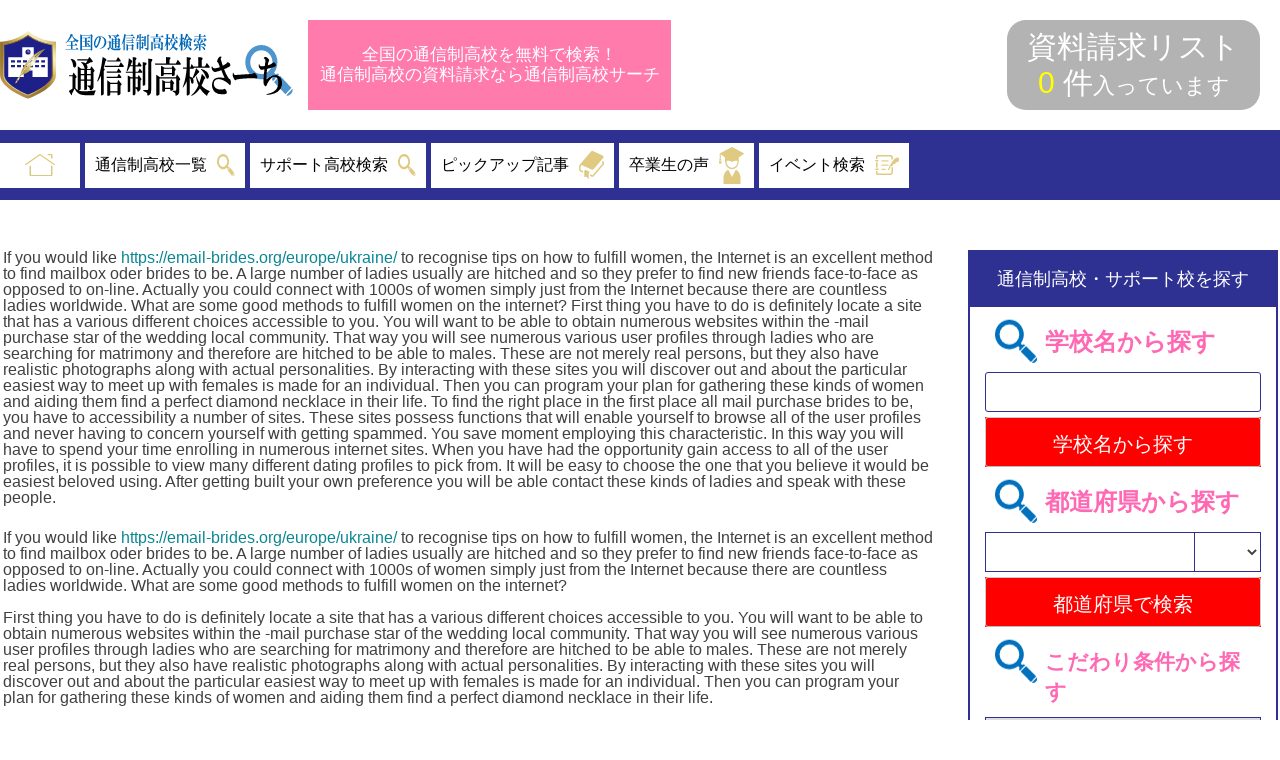

--- FILE ---
content_type: text/html; charset=UTF-8
request_url: https://tsuushin-siryousearch.com/uncategorized/2019/09/26/1935/
body_size: 15056
content:
<!doctype html>
<html lang="ja"
	prefix="og: https://ogp.me/ns#" >
<head>
	<meta charset="UTF-8">
	<meta name="viewport" content="width=device-width, initial-scale=1">
    <script src="//code.jquery.com/jquery-3.4.1.min.js"></script>
    <script src="//cdn.jsdelivr.net/npm/viewport-extra@1.0.3/dist/viewport-extra.min.js"></script>

    <script>
        var ua = navigator.userAgent

        var sp = (ua.indexOf('iPhone') > 0 || ua.indexOf('Android') > 0 && ua.indexOf('Mobile') > 0)
        var tab = (!sp && (ua.indexOf('iPad') > 0 || ua.indexOf('Android') > 0))

        if (tab) new ViewportExtra(1024);
    </script>
	<link rel="profile" href="https://gmpg.org/xfn/11">

	<title>If you would like https://email-brides.org/europe/ukraine/ to recognise tips on how to fulfill women, the Internet is an excellent method to find mailbox oder brides to be. A large number of ladies usually are hitched and so they prefer to find new friends face-to-face as opposed to on-line. Actually you could connect with 1000s of women simply just from the Internet because there are countless ladies worldwide. What are some good methods to fulfill women on the internet?  First thing you have to do is definitely locate a site that has a various different choices accessible to you. You will want to be able to obtain numerous websites within the -mail purchase star of the wedding local community. That way you will see numerous various user profiles through ladies who are searching for matrimony and therefore are hitched to be able to males. These are not merely real persons, but they also have realistic photographs along with actual personalities. By interacting with these sites you will discover out and about the particular easiest way to meet up with females is made for an individual. Then you can program your plan for gathering these kinds of women and aiding them find a perfect diamond necklace  in their life.  To find the right place in the first place all mail purchase brides to be, you have to accessibility a number of sites. These sites possess functions that will enable yourself to browse all of the user profiles and never having to concern yourself with getting spammed. You save moment employing this characteristic. In this way you will have to spend your time enrolling in numerous internet sites. When you have had the opportunity gain access to  all of the user profiles, it is possible to view many different dating profiles to pick from. It will be easy to choose the one that you believe it would be easiest beloved using. After getting built your own preference you will be able contact these kinds of ladies and speak with these people. | Tsushin</title>

<!-- All in One SEO Pack Pro 3.3.4 by Michael Torbert of Semper Fi Web Design[679,2682] -->
<!-- デバッグ用文字列: ELAOCIG/JLQCSY4X0IWR4VHGXDC -->
<script type="application/ld+json" class="aioseop-schema">{"@context":"https://schema.org","@graph":[{"@type":"Organization","@id":"https://tsuushin-siryousearch.com/#organization","url":"https://tsuushin-siryousearch.com/","name":"Tsushin","sameAs":[]},{"@type":"WebSite","@id":"https://tsuushin-siryousearch.com/#website","url":"https://tsuushin-siryousearch.com/","name":"Tsushin","publisher":{"@id":"https://tsuushin-siryousearch.com/#organization"}},{"@type":"WebPage","@id":"https://tsuushin-siryousearch.com/uncategorized/2019/09/26/1935/#webpage","url":"https://tsuushin-siryousearch.com/uncategorized/2019/09/26/1935/","inLanguage":"ja","name":"If you would like <a href=\"https://email-brides.org/europe/ukraine/\">https://email-brides.org/europe/ukraine/</a> to recognise tips on how to fulfill women, the Internet is an excellent method to find mailbox oder brides to be. A large number of ladies usually are hitched and so they prefer to find new friends face-to-face as opposed to on-line. Actually you could connect with 1000s of women simply just from the Internet because there are countless ladies worldwide. What are some good methods to fulfill women on the internet?  First thing you have to do is definitely locate a site that has a various different choices accessible to you. You will want to be able to obtain numerous websites within the -mail purchase star of the wedding local community. That way you will see numerous various user profiles through ladies who are searching for matrimony and therefore are hitched to be able to males. These are not merely real persons, but they also have realistic photographs along with actual personalities. By interacting with these sites you will discover out and about the particular easiest way to meet up with females is made for an individual. Then you can program your plan for gathering these kinds of women and aiding them find a perfect diamond necklace  in their life.  To find the right place in the first place all mail purchase brides to be, you have to accessibility a number of sites. These sites possess functions that will enable yourself to browse all of the user profiles and never having to concern yourself with getting spammed. You save moment employing this characteristic. In this way you will have to spend your time enrolling in numerous internet sites. When you have had the opportunity gain access to  all of the user profiles, it is possible to view many different dating profiles to pick from. It will be easy to choose the one that you believe it would be easiest beloved using. After getting built your own preference you will be able contact these kinds of ladies and speak with these people.","isPartOf":{"@id":"https://tsuushin-siryousearch.com/#website"},"datePublished":"2019-09-26T00:00:00+00:00","dateModified":"2019-09-26T00:00:00+00:00"},{"@type":"Article","@id":"https://tsuushin-siryousearch.com/uncategorized/2019/09/26/1935/#article","isPartOf":{"@id":"https://tsuushin-siryousearch.com/uncategorized/2019/09/26/1935/#webpage"},"author":{"@id":"https://tsuushin-siryousearch.com/author/test/#author"},"headline":"If you would like <a href=\"https://email-brides.org/europe/ukraine/\">https://email-brides.org/europe/ukraine/</a> to recognise tips on how to fulfill women, the Internet is an excellent method to find mailbox oder brides to be. A large number of ladies usually are hitched and so they prefer to find new friends face-to-face as opposed to on-line. Actually you could connect with 1000s of women simply just from the Internet because there are countless ladies worldwide. What are some good methods to fulfill women on the internet?  First thing you have to do is definitely locate a site that has a various different choices accessible to you. You will want to be able to obtain numerous websites within the -mail purchase star of the wedding local community. That way you will see numerous various user profiles through ladies who are searching for matrimony and therefore are hitched to be able to males. These are not merely real persons, but they also have realistic photographs along with actual personalities. By interacting with these sites you will discover out and about the particular easiest way to meet up with females is made for an individual. Then you can program your plan for gathering these kinds of women and aiding them find a perfect diamond necklace  in their life.  To find the right place in the first place all mail purchase brides to be, you have to accessibility a number of sites. These sites possess functions that will enable yourself to browse all of the user profiles and never having to concern yourself with getting spammed. You save moment employing this characteristic. In this way you will have to spend your time enrolling in numerous internet sites. When you have had the opportunity gain access to  all of the user profiles, it is possible to view many different dating profiles to pick from. It will be easy to choose the one that you believe it would be easiest beloved using. After getting built your own preference you will be able contact these kinds of ladies and speak with these people.","datePublished":"2019-09-26T00:00:00+00:00","dateModified":"2019-09-26T00:00:00+00:00","commentCount":0,"mainEntityOfPage":{"@id":"https://tsuushin-siryousearch.com/uncategorized/2019/09/26/1935/#webpage"},"publisher":{"@id":"https://tsuushin-siryousearch.com/#organization"},"articleSection":""},{"@type":"Person","@id":"https://tsuushin-siryousearch.com/author/test/#author","name":"\u30b5\u30a4\u30c8\u30c7\u30d5\u30a9\u30eb\u30c8","sameAs":[],"image":{"@type":"ImageObject","@id":"https://tsuushin-siryousearch.com/#personlogo","url":"https://secure.gravatar.com/avatar/b642b4217b34b1e8d3bd915fc65c4452?s=96&d=mm&r=g","width":96,"height":96,"caption":"\u30b5\u30a4\u30c8\u30c7\u30d5\u30a9\u30eb\u30c8"}}]}</script>
<link rel="canonical" href="https://tsuushin-siryousearch.com/uncategorized/2019/09/26/1935/" />
<meta property="og:type" content="article" />
<meta property="og:title" content="If you would like https://email-brides.org/europe/ukraine/ to recognise tips on how to fulfill women, the Internet is an excellent method to find mailbox oder brides to be. A large number of ladies usually are hitched and so they prefer to find new friends face-to-face as opposed to on-line. Actually you could connect with 1000s of women simply just from the Internet because there are countless ladies worldwide. What are some good methods to fulfill women on the internet?  First thing you have to do is definitely locate a site that has a various different choices accessible to you. You will want to be able to obtain numerous websites within the -mail purchase star of the wedding local community. That way you will see numerous various user profiles through ladies who are searching for matrimony and therefore are hitched to be able to males. These are not merely real persons, but they also have realistic photographs along with actual personalities. By interacting with these sites you will discover out and about the particular easiest way to meet up with females is made for an individual. Then you can program your plan for gathering these kinds of women and aiding them find a perfect diamond necklace  in their life.  To find the right place in the first place all mail purchase brides to be, you have to accessibility a number of sites. These sites possess functions that will enable yourself to browse all of the user profiles and never having to concern yourself with getting spammed. You save moment employing this characteristic. In this way you will have to spend your time enrolling in numerous internet sites. When you have had the opportunity gain access to  all of the user profiles, it is possible to view many different dating profiles to pick from. It will be easy to choose the one that you believe it would be easiest beloved using. After getting built your own preference you will be able contact these kinds of ladies and speak with these people. | Tsushin" />
<meta property="og:description" content="If you would like to recognise tips on how to fulfill women, the Internet is an excellent method to find mailbox oder brides to be. A large number of ladies usually are hitched and so they prefer to f" />
<meta property="og:url" content="https://tsuushin-siryousearch.com/uncategorized/2019/09/26/1935/" />
<meta property="og:site_name" content="Tsushin" />
<meta property="og:image" content="https://tsuushin-siryousearch.com/wp-content/uploads/logo.png" />
<meta property="article:published_time" content="2019-09-26T00:00:00Z" />
<meta property="article:modified_time" content="2019-09-26T00:00:00Z" />
<meta property="og:image:secure_url" content="https://tsuushin-siryousearch.com/wp-content/uploads/logo.png" />
<meta name="twitter:card" content="summary" />
<meta name="twitter:title" content="If you would like https://email-brides.org/europe/ukraine/ to recognis" />
<meta name="twitter:description" content="If you would like to recognise tips on how to fulfill women, the Internet is an excellent method to find mailbox oder brides to be. A large number of ladies usually are hitched and so they prefer to f" />
<meta name="twitter:image" content="https://tsuushin-siryousearch.com/wp-content/uploads/logo.png" />
<!-- All in One SEO Pack Pro -->
<link rel='dns-prefetch' href='//s.w.org' />
<link rel="alternate" type="application/rss+xml" title="Tsushin &raquo; フィード" href="https://tsuushin-siryousearch.com/feed/" />
<link rel="alternate" type="application/rss+xml" title="Tsushin &raquo; コメントフィード" href="https://tsuushin-siryousearch.com/comments/feed/" />
		<script type="text/javascript">
			window._wpemojiSettings = {"baseUrl":"https:\/\/s.w.org\/images\/core\/emoji\/12.0.0-1\/72x72\/","ext":".png","svgUrl":"https:\/\/s.w.org\/images\/core\/emoji\/12.0.0-1\/svg\/","svgExt":".svg","source":{"concatemoji":"https:\/\/tsuushin-siryousearch.com\/wp-includes\/js\/wp-emoji-release.min.js?ver=5.3.20"}};
			!function(e,a,t){var n,r,o,i=a.createElement("canvas"),p=i.getContext&&i.getContext("2d");function s(e,t){var a=String.fromCharCode;p.clearRect(0,0,i.width,i.height),p.fillText(a.apply(this,e),0,0);e=i.toDataURL();return p.clearRect(0,0,i.width,i.height),p.fillText(a.apply(this,t),0,0),e===i.toDataURL()}function c(e){var t=a.createElement("script");t.src=e,t.defer=t.type="text/javascript",a.getElementsByTagName("head")[0].appendChild(t)}for(o=Array("flag","emoji"),t.supports={everything:!0,everythingExceptFlag:!0},r=0;r<o.length;r++)t.supports[o[r]]=function(e){if(!p||!p.fillText)return!1;switch(p.textBaseline="top",p.font="600 32px Arial",e){case"flag":return s([127987,65039,8205,9895,65039],[127987,65039,8203,9895,65039])?!1:!s([55356,56826,55356,56819],[55356,56826,8203,55356,56819])&&!s([55356,57332,56128,56423,56128,56418,56128,56421,56128,56430,56128,56423,56128,56447],[55356,57332,8203,56128,56423,8203,56128,56418,8203,56128,56421,8203,56128,56430,8203,56128,56423,8203,56128,56447]);case"emoji":return!s([55357,56424,55356,57342,8205,55358,56605,8205,55357,56424,55356,57340],[55357,56424,55356,57342,8203,55358,56605,8203,55357,56424,55356,57340])}return!1}(o[r]),t.supports.everything=t.supports.everything&&t.supports[o[r]],"flag"!==o[r]&&(t.supports.everythingExceptFlag=t.supports.everythingExceptFlag&&t.supports[o[r]]);t.supports.everythingExceptFlag=t.supports.everythingExceptFlag&&!t.supports.flag,t.DOMReady=!1,t.readyCallback=function(){t.DOMReady=!0},t.supports.everything||(n=function(){t.readyCallback()},a.addEventListener?(a.addEventListener("DOMContentLoaded",n,!1),e.addEventListener("load",n,!1)):(e.attachEvent("onload",n),a.attachEvent("onreadystatechange",function(){"complete"===a.readyState&&t.readyCallback()})),(n=t.source||{}).concatemoji?c(n.concatemoji):n.wpemoji&&n.twemoji&&(c(n.twemoji),c(n.wpemoji)))}(window,document,window._wpemojiSettings);
		</script>
		<style type="text/css">
img.wp-smiley,
img.emoji {
	display: inline !important;
	border: none !important;
	box-shadow: none !important;
	height: 1em !important;
	width: 1em !important;
	margin: 0 .07em !important;
	vertical-align: -0.1em !important;
	background: none !important;
	padding: 0 !important;
}
</style>
	<link rel='stylesheet' id='wp-block-library-css'  href='https://tsuushin-siryousearch.com/wp-includes/css/dist/block-library/style.min.css?ver=5.3.20' type='text/css' media='all' />
<link rel='stylesheet' id='wp-pagenavi-css'  href='https://tsuushin-siryousearch.com/wp-content/plugins/wp-pagenavi/pagenavi-css.css?ver=2.70' type='text/css' media='all' />
<link rel='stylesheet' id='search-filter-plugin-styles-css'  href='https://tsuushin-siryousearch.com/wp-content/plugins/search-filter-pro/public/assets/css/search-filter.min.css?ver=2.4.6' type='text/css' media='all' />
<link rel='stylesheet' id='tsuushin-style-css'  href='https://tsuushin-siryousearch.com/wp-content/themes/tsuushin/style.css?ver=5.3.20' type='text/css' media='all' />
<script type='text/javascript' src='https://tsuushin-siryousearch.com/wp-includes/js/jquery/jquery.js?ver=1.12.4-wp'></script>
<script type='text/javascript' src='https://tsuushin-siryousearch.com/wp-includes/js/jquery/jquery-migrate.min.js?ver=1.4.1'></script>
<script type='text/javascript'>
/* <![CDATA[ */
var SF_LDATA = {"ajax_url":"https:\/\/tsuushin-siryousearch.com\/wp-admin\/admin-ajax.php","home_url":"https:\/\/tsuushin-siryousearch.com\/"};
/* ]]> */
</script>
<script type='text/javascript' src='https://tsuushin-siryousearch.com/wp-content/plugins/search-filter-pro/public/assets/js/search-filter-build.min.js?ver=2.4.6'></script>
<script type='text/javascript' src='https://tsuushin-siryousearch.com/wp-content/plugins/search-filter-pro/public/assets/js/chosen.jquery.min.js?ver=2.4.6'></script>
<link rel='https://api.w.org/' href='https://tsuushin-siryousearch.com/wp-json/' />
<link rel="EditURI" type="application/rsd+xml" title="RSD" href="https://tsuushin-siryousearch.com/xmlrpc.php?rsd" />
<link rel="wlwmanifest" type="application/wlwmanifest+xml" href="https://tsuushin-siryousearch.com/wp-includes/wlwmanifest.xml" /> 
<link rel='prev' title='In case you are looking for a solution to discover a fresh together with fascinating romance, you might have arrived to the right webpage. With the present state of affairs it can no surprise that will men are at present looking for sugar little ones on the net. There are many females available would you enjoy having a brand new lover to share their own everyday life using instant yet guys seem a lot more  unwilling to be able to technique them.  You know there exists large numbers  of women on the market who love to look for a person to spend the rest of their own lives by using. You will find a huge number of women that are all set to embark on precisely what can be a complicated together with satisfying romantic relationship. Why certainly not these kinds of females got into contact with?  You know of which many men usually more unwilling  to be able to methodology girls as compared to they can be to be able to strategy different males. Precisely why? The real reason for this can be that we get choose view the man gender mainly because our opponent. It can no longer the taboo to be able to accuse men associated with &#8216;mansplaining&#8217; or possibly a female associated with &#8216;providing for only herself&#8217; or even anything related.  You observe how a negativity all-around ladies make a difference in in a number of self confidence  when it comes to nearing a new person. Ladies like new opportunities in addition to assume that should she or he is not really used by amaze with the outset after that there is not any genuine potential for being rejected. Therefore lots of women are actually trying to find a new sugar daddy or even glucose infant on line.  Many ladies definitely will have already experienced an online marriage and discover how to retain it intriguing. At this point, together with sugar daddy internet sites opening up covering  the online world, thinking about reaching various other women of all ages is very appealing. Locating a overseas sugardaddy internet is very quite simple tutorial it could now much easier than in the past to get sugar daddy via the internet.  It might be definitely worth a little time for you to go through the several internet websites that will claims to be liberal to participate in in an attempt to look for a sugar daddy or even sugar little one web based. You could get lots of free of charge offerings with zero guitar strings linked adult dating internet sites at the same time! It is actually the easier than ever to satisfy people who have typically the click of any mouse, and it&#8217;s really many due to wonders belonging to the Net.  This really is especially valid should you give emilydates login for the hosting company to be able to web host your site. Using a hosting company that enables anyone to put different functions for example video clip forums in addition to survive web cam help, you&#8217;ll be able to new heights of magnificence for your user profile. Your current sugardaddy or perhaps sweets child on-line account should certainly take a look something like this:  By using this type of profile you might be opening yourself to the possibility of getting a glucose  dad online simple and you will quickly find out that many many men without a doubt interested in attaching utilizing this type of type of lady. In order to look for a brand new lover to spend the rest of your life by using, really want to make the leap currently?' href='https://tsuushin-siryousearch.com/uncategorized/2019/09/25/1790/' />
<link rel='next' title='One of the attractive aspects of appointment single girls inside online dating certainly is the capability to make your initially speak to plus fulfill the women of the dreams with out a many effort. Due to the fact that this process is manufactured fast and simple, there are some web sites that could be a touch more difficult to uncover women of all ages to be able to  meet than other folks. This post will support you in finding the most effective sole girls internet dating courting site to satisfy ladies designed for going out with.  Several individuals who have been on online dating for a long time feel that the websites to get women to fulfill web based are difficult to get. Most of the web sites which are once popular have faded over the years, nonetheless a variety of sites that were made to bring men and women at the same time continue to be all-around today. To find the best online dating service to satisfy girls for online dating, it assists to look at what type of attributes they have. You need to look for a internet site that has many attributes and will be convenient to use.  Lots of the websites that offer no cost dating sites are easy to employ because they commonly do not offer https://foreign-bride.net/asian-women/korea/ much more than standard info. The details which they do offer is usually not very complete and quite often just listings basic market information about sole ladies in your town. These websites can be very productive as they are made to end up being convenient to use by simply individuals that need ideas everything with online dating and/or not into online dating sites at all. However , you need to be careful about using these varieties of web sites for the reason that a number of them are made by simply individual females theirselves.  Those that present complete features to satisfy girls for the purpose of courting might routinely have the largest profile regarding any web page. The websites to get females to satisfy on the net will often give specific information about the user profiles of the customers. A number of the web sites which might be aimed at sole ladies will in addition add a quantity of discussion boards just where women could promote their very own encounters along with internet dating plus match some other girls. Additionally there are internet dating sites which are  created to let affiliates to make a user profile on the site and promote information about their very own lifestyles and even lifestyles.  Such internet sites are great due to the fact customers can easily create anything they will such as and will posting their particular sensitive information. For girls that happen to be tired of placing a comment their own single profiles on such sites, they may would like to look into dating online internet sites  that allow them to blog post his or her background theirselves. They could accomplish this with minimum effort and hard work. It will also become less complicated for your ladies to find their particular friends in the community if and when they choose this approach.  Naturally , if you want to sign up for the  online dating sites neighborhood and make a new marriage numerous distinctive women of all ages, then you certainly should be looking for a web-site that allows you to join either a totally free or paid special. As you join a web site that offers the choice to select which in turn alternative you want, you will discover ladies dating online local community that fits the needs you have. While it might take a little bit more time to fulfill the best woman on your behalf, you will probably have the choice to help keep gathering women of all ages and never having to agree to a long relationship.  This is specifically ideal for women who are trying to find a man and are interested in the marriage as opposed to internet dating only adult men. Should you be thinking about selecting special someone, be sure you00 think about a females dating online group where you could head to connect with females just for going out with. The websites to find females to fulfill on the internet can also be able to aid  you see the best individual.  Whatever sort of online dating service plan you are looking for getting started with, you have to be absolute to select a web-site that will be simple to use. Additionally important try to find  a web site which is simple to understand to help you quickly and easily obtain the internet site that is certainly good for you. In addition , you will be capable of finding a site lets you share your own account by using others who will be likewise searching for ladies to meet on-line.' href='https://tsuushin-siryousearch.com/uncategorized/2019/09/27/1559/' />
<meta name="generator" content="WordPress 5.3.20" />
<link rel='shortlink' href='https://tsuushin-siryousearch.com/?p=1935' />
<link rel="alternate" type="application/json+oembed" href="https://tsuushin-siryousearch.com/wp-json/oembed/1.0/embed?url=https%3A%2F%2Ftsuushin-siryousearch.com%2Funcategorized%2F2019%2F09%2F26%2F1935%2F" />
<link rel="alternate" type="text/xml+oembed" href="https://tsuushin-siryousearch.com/wp-json/oembed/1.0/embed?url=https%3A%2F%2Ftsuushin-siryousearch.com%2Funcategorized%2F2019%2F09%2F26%2F1935%2F&#038;format=xml" />
<style type="text/css">.recentcomments a{display:inline !important;padding:0 !important;margin:0 !important;}</style>
	<!-- ▼ グロナビレスポンシブ meanMenu "C:\ProjectWeb\test\ResponsiveMenu\meanthemes-meanMenu-bfaa395" -->
	<!--link rel="stylesheet" href="https://tsuushin-siryousearch.com/wp-content/themes/tsuushin/assets/menu/meanmenu.min.css"-->
	<!-- ▲ グロナビレスポンシブ -->
	<!-- ▼ グロナビレスポンシブ HumbergerMenu "C:\ProjectWeb\test\ResponsiveMenu\HumbergerMenu" -->
	<link rel="stylesheet" href="https://tsuushin-siryousearch.com/wp-content/themes/tsuushin/assets/menu/styleHumberger.css">
	<!-- ▲ グロナビレスポンシブ -->

	<!--link rel="stylesheet" href="https://tsuushin-siryousearch.com/wp-content/themes/tsuushin/assets/css/entry.css"-->
	<link rel="stylesheet" href="https://tsuushin-siryousearch.com/wp-content/themes/tsuushin/assets/css/entry-750standard.css">
	<link rel="stylesheet" href="https://tsuushin-siryousearch.com/wp-content/themes/tsuushin/style-educon.css">
	<link rel="stylesheet" href="https://tsuushin-siryousearch.com/wp-content/themes/tsuushin/style-scitech.css">
</head>

<body class="post-template-default single single-post postid-1935 single-format-standard">
<div id="page" class="site">
<header id="header" class="active">
<!--header id="top-head" class="active"-->



    <div class="inner">
	<div id="mobile-head">


    <div class="top">
        <!--div class="inner"-->
            <h1 id="logo">
                <a href="/">
                    <img src="https://tsuushin-siryousearch.com/wp-content/themes/tsuushin/assets/img/common/logo.svg" alt="全国の通信制高校検索 通信制高校さーち">
                </a>
            </h1>
            <p class="listBtn">
                <a href="">
                    全国の通信制高校を無料で検索！<br/>
                    通信制高校の資料請求なら通信制高校サーチ
                </a>
            </p>
            <div class="hdCount">
                <p>
                    <a href="/shiryou-list/">
                    資料請求リスト<br/>
                    <span class="txt16 txtOrange cookie_counter">&nbsp;</span>&nbsp;<span class="txtOrange">件</span><span class="spNone">入っています</span>
                    </a>
                </p>
            </div>
        <!--/div-->
    </div>

		<div id="nav-toggle">
			<div>
				<span></span>
				<span></span>
				<span></span>
			</div>
		</div>
	</div>
    <!--nav id="globalNavi"-->
	<nav id="global-nav">
        <ul class="globalNavi_wrap">
                <li class="globalNavi_item globalNavi--icon">
                    <a href="/">
                    	<span class="disp749">トップ</span>
                      <img class="icon-home" src="https://tsuushin-siryousearch.com/wp-content/themes/tsuushin/assets/img/common/home.svg" alt="HOME" />
                    </a>
                </li>
                <li class="globalNavi_item globalNavi--icon globalNavi_item--green">
                    <a href="https://tsuushin-siryousearch.com/category/school/">
                                                通信制高校一覧
                        <img class="icon-search" src="https://tsuushin-siryousearch.com/wp-content/themes/tsuushin/assets/img/common/search.svg" alt="SEARCH" />
                    </a>
                </li>
                <li class="globalNavi_item globalNavi--icon globalNavi_item--green">
                    <a href="https://tsuushin-siryousearch.com/category/support/">
                        サポート高校検索
                        <img class="icon-search" src="https://tsuushin-siryousearch.com/wp-content/themes/tsuushin/assets/img/common/search.svg" alt="SEARCH" />
                    </a>
                </li>
                <!--li class="globalNavi_item globalNavi--icon globalNavi_item--green">
                    <a href="https://tsuushin-siryousearch.com/category/school/">
                        掲載校一覧
                        <img class="icon-school" src="https://tsuushin-siryousearch.com/wp-content/themes/tsuushin/assets/img/common/school.svg" alt="SCHOOL" />
                    </a>
                </li-->
                <li class="globalNavi_item globalNavi--icon globalNavi_item--green">
                    <a href="https://tsuushin-siryousearch.com/cpt_pickup/">
                        ピックアップ記事
                        <img class="icon-media" src="https://tsuushin-siryousearch.com/wp-content/themes/tsuushin/assets/img/common/media.svg" alt="MEDIA" />
                    </a>
                </li>
                <li class="globalNavi_item globalNavi--icon globalNavi_item--green">
                    <a href="https://tsuushin-siryousearch.com/cpt_voice/">卒業生の声
                        <img class="icon-media" src="https://tsuushin-siryousearch.com/wp-content/themes/tsuushin/assets/img/common/voice.svg" alt="VOICE" />
                    </a>
                </li>
                <li class="globalNavi_item globalNavi--icon globalNavi_item--green">
                    <a href="https://tsuushin-siryousearch.com/category/news/">
                        イベント検索
                        <img class="icon-media" src="https://tsuushin-siryousearch.com/wp-content/themes/tsuushin/assets/img/common/event.svg" alt="EVENT" />
                    </a>
                </li>
        </ul>
        <p class="disp749 hm-close">CLOSE</p>
    </nav>
    </div>



</header>

	<div id="content" class="site-content">
<!--記事の詳細(学校の詳細)-->
	<div id="primary" class="content-area">
		<main id="main" class="site-main">

		
<article id="post-1935" class="post-1935 post type-post status-publish format-standard hentry">
	<header class="entry-header">
		<h1 class="entry-title">If you would like <a href="https://email-brides.org/europe/ukraine/">https://email-brides.org/europe/ukraine/</a> to recognise tips on how to fulfill women, the Internet is an excellent method to find mailbox oder brides to be. A large number of ladies usually are hitched and so they prefer to find new friends face-to-face as opposed to on-line. Actually you could connect with 1000s of women simply just from the Internet because there are countless ladies worldwide. What are some good methods to fulfill women on the internet?  First thing you have to do is definitely locate a site that has a various different choices accessible to you. You will want to be able to obtain numerous websites within the -mail purchase star of the wedding local community. That way you will see numerous various user profiles through ladies who are searching for matrimony and therefore are hitched to be able to males. These are not merely real persons, but they also have realistic photographs along with actual personalities. By interacting with these sites you will discover out and about the particular easiest way to meet up with females is made for an individual. Then you can program your plan for gathering these kinds of women and aiding them find a perfect diamond necklace  in their life.  To find the right place in the first place all mail purchase brides to be, you have to accessibility a number of sites. These sites possess functions that will enable yourself to browse all of the user profiles and never having to concern yourself with getting spammed. You save moment employing this characteristic. In this way you will have to spend your time enrolling in numerous internet sites. When you have had the opportunity gain access to  all of the user profiles, it is possible to view many different dating profiles to pick from. It will be easy to choose the one that you believe it would be easiest beloved using. After getting built your own preference you will be able contact these kinds of ladies and speak with these people.</h1>	</header><!-- .entry-header -->

	
	<div class="entry-content">
		<p>If you would like <a href="https://email-brides.org/europe/ukraine/">https://email-brides.org/europe/ukraine/</a> to recognise tips on how to fulfill women, the Internet is an excellent method to find mailbox oder brides to be. A large number of ladies usually are hitched and so they prefer to find new friends face-to-face as opposed to on-line. Actually you could connect with 1000s of women simply just from the Internet because there are countless ladies worldwide. What are some good methods to fulfill women on the internet? </p>
<p>First thing you have to do is definitely locate a site that has a various different choices accessible to you. You will want to be able to obtain numerous websites within the -mail purchase star of the wedding local community. That way you will see numerous various user profiles through ladies who are searching for matrimony and therefore are hitched to be able to males. These are not merely real persons, but they also have realistic photographs along with actual personalities. By interacting with these sites you will discover out and about the particular easiest way to meet up with females is made for an individual. Then you can program your plan for gathering these kinds of women and aiding them find a perfect diamond necklace  in their life. </p>
<p>To find the right place in the first place all mail purchase brides to be, you have to accessibility a number of sites. These sites possess functions that will enable yourself to browse all of the user profiles and never having to concern yourself with getting spammed. You save moment employing this characteristic. In this way you will have to spend your time enrolling in numerous internet sites. When you have had the opportunity gain access to  all of the user profiles, it is possible to view many different dating profiles to pick from. It will be easy to choose the one that you believe it would be easiest beloved using. After getting built your own preference you will be able contact these kinds of ladies and speak with these people. </p>
	</div><!-- .entry-content -->

	</article><!-- #post-1935 -->

		</main><!-- #main -->
	</div><!-- #primary -->


<aside id="secondary" class="widget-area">
  <div class="rightbar">
      <div class="right_search border">
          <h1 class="small">通信制高校・サポート校を探す</h1>

          <div class="seatch_detail">
              <h2 class="ttlSec icoSearch"><span>学校名から探す</span></h2>


                          <form action="https://tsuushin-siryousearch.com/category/cate-school-search-acf/" method="post">
				<input name="p_command" value="p_name" type="hidden">
				<input name="p_data" value="" type="text">
                <div class="btn">
                    <input type="submit" value="学校名から探す">
                </div>
            </form>

          </div>


          <div class="seatch_detail">
              <h2 class="ttlSec icoSearch"><span>都道府県から探す</span></h2>

              				              <form action="https://tsuushin-siryousearch.com/category/cate-school-search-acf/" method="post">
                <div class="select">
					<input name="p_command" value="p_prefecture" type="hidden">
                    <select name="p_data" class="pulldown">
                        <option value=""></option>                        <option value="北海道">北海道</option>                        <option value="青森県">青森県</option>                        <option value="岩手県">岩手県</option>                        <option value="宮城県">宮城県</option>                        <option value="秋田県">秋田県</option>                        <option value="山形県">山形県</option>                        <option value="福島県">福島県</option>                        <option value="茨城県">茨城県</option>                        <option value="栃木県">栃木県</option>                        <option value="群馬県">群馬県</option>                        <option value="埼玉県">埼玉県</option>                        <option value="千葉県">千葉県</option>                        <option value="東京都">東京都</option>                        <option value="神奈川県">神奈川県</option>                        <option value="山梨県">山梨県</option>                        <option value="新潟県">新潟県</option>                        <option value="富山県">富山県</option>                        <option value="石川県">石川県</option>                        <option value="福井県">福井県</option>                        <option value="長野県">長野県</option>                        <option value="岐阜県">岐阜県</option>                        <option value="静岡県">静岡県</option>                        <option value="愛知県">愛知県</option>                        <option value="三重県">三重県</option>                        <option value="滋賀県">滋賀県</option>                        <option value="京都府">京都府</option>                        <option value="大阪府">大阪府</option>                        <option value="兵庫県">兵庫県</option>                        <option value="奈良県">奈良県</option>                        <option value="和歌山県">和歌山県</option>                        <option value="鳥取県">鳥取県</option>                        <option value="島根県">島根県</option>                        <option value="岡山県">岡山県</option>                        <option value="広島県">広島県</option>                        <option value="山口県">山口県</option>                        <option value="徳島県">徳島県</option>                        <option value="香川県">香川県</option>                        <option value="愛媛県">愛媛県</option>                        <option value="高知県">高知県</option>                        <option value="福岡県">福岡県</option>                        <option value="佐賀県">佐賀県</option>                        <option value="長崎県">長崎県</option>                        <option value="熊本県">熊本県</option>                        <option value="大分県">大分県</option>                        <option value="宮崎県">宮崎県</option>                        <option value="鹿児島県">鹿児島県</option>                        <option value="沖縄県">沖縄県</option>                    </select>
                </div>
                <div class="btn">
                  <input type="submit" value="都道府県で検索">
                </div>
              </form>
          </div>
          <div class="seatch_detail">
              <h2 class="ttlSec icoSearch"><span>こだわり条件から探す</span></h2>
              			<div><form data-sf-form-id='440' data-is-rtl='0' data-maintain-state='' data-results-url='https://tsuushin-siryousearch.com/?sfid=440' data-ajax-url='https://tsuushin-siryousearch.com/?sfid=440&amp;sf_data=results' data-ajax-form-url='https://tsuushin-siryousearch.com/?sfid=440&amp;sf_action=get_data&amp;sf_data=form' data-display-result-method='archive' data-use-history-api='1' data-template-loaded='0' data-lang-code='' data-ajax='1' data-ajax-data-type='html' data-ajax-target='#main' data-ajax-pagination-type='normal' data-ajax-links-selector='.pagination a' data-update-ajax-url='1' data-only-results-ajax='1' data-scroll-to-pos='0' data-init-paged='1' data-auto-update='' action='https://tsuushin-siryousearch.com/?sfid=440' method='post' class='searchandfilter' id='search-filter-form-440' autocomplete='off' data-instance-count='1'><ul><li class="sf-field-post-meta-acf_school_tag" data-sf-field-name="_sfm_acf_school_tag" data-sf-field-type="post_meta" data-sf-field-input-type="select" data-sf-meta-type="choice">		<label>
				<select name="_sfm_acf_school_tag[]" class="sf-input-select" title="">
			
						<option class="sf-level-0 sf-item-0 sf-option-active" selected="selected" data-sf-depth="0" value="">選択してください</option>
						<option class="sf-level-0 " data-sf-count="-1" data-sf-depth="0" value="IT・プログラミング・ゲームの勉強">IT・プログラミング・ゲームの勉強</option>
						<option class="sf-level-0 " data-sf-count="-1" data-sf-depth="0" value="アニメ・イラスト・声優・マンガの勉強">アニメ・イラスト・声優・マンガの勉強</option>
						<option class="sf-level-0 " data-sf-count="-1" data-sf-depth="0" value="インターネット学習">インターネット学習</option>
						<option class="sf-level-0 " data-sf-count="-1" data-sf-depth="0" value="スポーツとの両立">スポーツとの両立</option>
						<option class="sf-level-0 " data-sf-count="-1" data-sf-depth="0" value="ファッション・美容の勉強">ファッション・美容の勉強</option>
						<option class="sf-level-0 " data-sf-count="-1" data-sf-depth="0" value="メンタルサポート">メンタルサポート</option>
						<option class="sf-level-0 " data-sf-count="-1" data-sf-depth="0" value="動物の勉強">動物の勉強</option>
						<option class="sf-level-0 " data-sf-count="-1" data-sf-depth="0" value="医療・介護・保育の勉強">医療・介護・保育の勉強</option>
						<option class="sf-level-0 " data-sf-count="-1" data-sf-depth="0" value="合宿での集中スクーリング">合宿での集中スクーリング</option>
						<option class="sf-level-0 " data-sf-count="-1" data-sf-depth="0" value="大学進学対策">大学進学対策</option>
						<option class="sf-level-0 " data-sf-count="-1" data-sf-depth="0" value="少人数制・個別">少人数制・個別</option>
						<option class="sf-level-0 " data-sf-count="-1" data-sf-depth="0" value="毎日登校可能">毎日登校可能</option>
						<option class="sf-level-0 " data-sf-count="-1" data-sf-depth="0" value="芸能・音楽・ダンスの勉強">芸能・音楽・ダンスの勉強</option>
						<option class="sf-level-0 " data-sf-count="-1" data-sf-depth="0" value="語学・留学">語学・留学</option>
						<option class="sf-level-0 " data-sf-count="-1" data-sf-depth="0" value="調理・パティシエの勉強">調理・パティシエの勉強</option>
						<option class="sf-level-0 " data-sf-count="-1" data-sf-depth="0" value="資格取得">資格取得</option>
						<option class="sf-level-0 " data-sf-count="-1" data-sf-depth="0" value="通信制から全日・定時への転籍">通信制から全日・定時への転籍</option>
						<option class="sf-level-0 " data-sf-count="-1" data-sf-depth="0" value="高卒認定資格の取得">高卒認定資格の取得</option>
					</select>
		</label>		</li><li class="sf-field-submit" data-sf-field-name="submit" data-sf-field-type="submit" data-sf-field-input-type=""><input type="submit" name="_sf_submit" value="こだわり条件で検索"></li></ul></form></div>
          </div>

      </div>
      <!-- ◆共通バナー -->

      <div class="right_search">
            <div class="banner-wrapper">
				                  <div class="banner"><img width="300" height="150" src="https://tsuushin-siryousearch.com/wp-content/uploads/ad-image-005.jpg" class="attachment-large size-large" alt="" /></div>
              	                  <div class="banner"><img width="300" height="150" src="https://tsuushin-siryousearch.com/wp-content/uploads/ad-image-006.jpg" class="attachment-large size-large" alt="" /></div>
              	                  <div class="banner"><img width="300" height="150" src="https://tsuushin-siryousearch.com/wp-content/uploads/ad-image-007.jpg" class="attachment-large size-large" alt="" /></div>
              	                  <div class="banner"><img width="300" height="150" src="https://tsuushin-siryousearch.com/wp-content/uploads/ad-image-008.jpg" class="attachment-large size-large" alt="" /></div>
              	            </div>
      </div>

      <!-- ◆資料請求リスト -->
      <!-- <div class="right_search border">
        <section id="requestBox" style="display: block;">
            <h2>
                <img src="https://igakubu-guide.com/wp/wp-content/themes/igakubu/images/common/left_ttl_shiryo_list.gif" alt="資料請求リスト" class="ttlListleft">
            </h2>
            <div class="requestBoxInr clearfix">
                <p class="listCount"><span class="txtRed txt16 cookie_counter">0</span><span class="txtRed">件</span>入っています</p>
                <ul class="cartList"></ul>
                <p class="txtC">
                    <a href="https://igakubu-guide.com/order_shiryo/" onclick="listExist(this,'formBtn', 'formBtn_main','');return false;" class="disabledLink">
                        <img src="https://igakubu-guide.com/wp/wp-content/themes/igakubu/images/common/btn_shiryo_go_disabled.gif" alt="資料請求をする" class="btnGoForm">
                    </a>
                </p>
            </div>
        </section>
      </div> -->

      <div class="right_search attention">
	      <div class="border">
	          <h1>注目の通信制高校</h1>
	          <div class="attention_school">
	              	                  <ul class="tileLink">
	                      	                            <li>
	                                <input id="LaberRel-89" class="sf-input-checkbox" type="checkbox" name="check-select" data-id="89">
	                                <label class="sf-label-checkbox" for="LaberRel-89">沖縄予備校</label>
	                            </li>
	                      	                            <li>
	                                <input id="LaberRel-86" class="sf-input-checkbox" type="checkbox" name="check-select" data-id="86">
	                                <label class="sf-label-checkbox" for="LaberRel-86">北海道予備校</label>
	                            </li>
	                      	                            <li>
	                                <input id="LaberRel-222" class="sf-input-checkbox" type="checkbox" name="check-select" data-id="222">
	                                <label class="sf-label-checkbox" for="LaberRel-222">サンプル高等学校 </label>
	                            </li>
	                      	                            <li>
	                                <input id="LaberRel-98" class="sf-input-checkbox" type="checkbox" name="check-select" data-id="98">
	                                <label class="sf-label-checkbox" for="LaberRel-98">青森予備校</label>
	                            </li>
	                      	                            <li>
	                                <input id="LaberRel-74" class="sf-input-checkbox" type="checkbox" name="check-select" data-id="74">
	                                <label class="sf-label-checkbox" for="LaberRel-74">参考投稿</label>
	                            </li>
	                      	                  </ul>
	              	          </div>
	      </div>
	      <p class="ano aleft">▲ チェックで追加できます。</p>
      </div>

      <!--div class="right_search border pickup"-->
      <div id="Pickup" class="right_search">
	      <div class="border">
	          <h1>ピックアップ記事</h1>
	          <div id="kodawariSearch" class="contentMiddle">
	              	                  <ul class="tileLink">
	                      	                          <li>
				                  <a href="https://tsuushin-siryousearch.com/cpt_pickup/%e6%84%9b%e7%9f%a5%e9%ab%98%e6%a0%a1%e3%81%ae%e3%83%94%e3%83%83%e3%82%af%e3%82%a2%e3%83%83%e3%83%97/">
	                                <span>愛知高校のピックアップ</span>
	                              </a>
	                          </li>
	                      	                          <li>
				                  <a href="https://tsuushin-siryousearch.com/cpt_pickup/%e6%b2%96%e7%b8%84%e9%ab%98%e6%a0%a1%e3%83%94%e3%83%83%e3%82%af%e3%82%a2%e3%83%83%e3%83%97/">
	                                <span>沖縄高校ピックアップ</span>
	                              </a>
	                          </li>
	                      	                          <li>
				                  <a href="https://tsuushin-siryousearch.com/cpt_pickup/%e3%83%94%e3%83%83%e3%82%af%e3%82%a2%e3%83%83%e3%83%97%e8%a8%98%e4%ba%8b%e3%80%80%e8%a9%a6%e3%81%97%ef%bc%91/">
	                                <span>ピックアップ記事　試し１</span>
	                              </a>
	                          </li>
	                      	                          <li>
				                  <a href="https://tsuushin-siryousearch.com/cpt_pickup/%e5%a4%a7%e9%98%aa%e3%83%94%e3%83%83%e3%82%af%e3%82%a2%e3%83%83%e3%83%97/">
	                                <span>大阪ピックアップ</span>
	                              </a>
	                          </li>
	                      	                          <li>
				                  <a href="https://tsuushin-siryousearch.com/cpt_pickup/%e9%9d%92%e6%a3%ae%e9%ab%98%e6%a0%a1%e3%81%ae%e3%83%94%e3%83%83%e3%82%af%e3%82%a2%e3%83%83%e3%83%97/">
	                                <span>青森高校のピックアップ</span>
	                              </a>
	                          </li>
	                      	                  </ul>
	              	          </div>
	      </div>
      </div>

      <div class="right_search">
            <div class="banner-wrapper">
				                  <div class="banner"><img width="300" height="150" src="https://tsuushin-siryousearch.com/wp-content/uploads/ad-image-009.jpg" class="attachment-large size-large" alt="" /></div>
              	                  <div class="banner"><img width="300" height="150" src="https://tsuushin-siryousearch.com/wp-content/uploads/ad-image-010.jpg" class="attachment-large size-large" alt="" /></div>
              	                  <div class="banner"><img width="300" height="150" src="https://tsuushin-siryousearch.com/wp-content/uploads/ad-image-011.jpg" class="attachment-large size-large" alt="" /></div>
              	                  <div class="banner"><img width="300" height="150" src="https://tsuushin-siryousearch.com/wp-content/uploads/ad-image-012.jpg" class="attachment-large size-large" alt="" /></div>
              	            </div>
      </div>
  </div>
</aside><!-- #secondary -->

	</div><!-- #content -->

	<footer id="footer" class="site-footer">

		<div id="footerFix" class="disp640 clearfix">
			<p class="count"><span class="img"><a href="/shiryou-list/"><img src="https://tsuushin-siryousearch.com/wp-content/themes/tsuushin/assets/img/common/file.svg" alt="" /></span>
            資料請求リスト<span class="txt16 txtYellow cookie_counter"></span><span class="txtYellow">件入っています</span>　≫</a></p>
    		<!--p class="search-p"><a href="https://tsuushin-siryousearch.com/#SearchPrefecture">都道府県別検索</a></p-->
    		<!--p class="search-c"><a href="https://tsuushin-siryousearch.com/#SearchConditions">絞り込み検索</a></p-->
		</div>

		<p class="back-top scroll-trigger" data-target="content">
			サイト上部へ
		</p>
		<div class="inner">
			<div class="box left-box">
				<p>XXXXXXXXXXXXXXXXXXXXXX</p>
			</div>
			<div class="box center-box">
				<nav>
					<ul>
						<li><a href="">サイト情報</a></li>
						<li><a href="https://tsuushin-siryousearch.com">ホーム</a></li>
						<li><a href="https://tsuushin-siryousearch.com/company/">運営会社情報</a></li>
						<li><a href="https://tsuushin-siryousearch.com/?page_id=3">プライバシーポリシー</a></li>
						<li><a href="https://tsuushin-siryousearch.com/home/">掲載に関するお問い合わせ</a></li>
					</ul>
					<ul>
						<li><a href="https://tsuushin-siryousearch.com/home/">利用規約</a></li>
						<li><a href="https://tsuushin-siryousearch.com/home/">サイトマップ</a></li>
					</ul>
				</nav>
			</div>

			<div class="box left-box left-box-fixed hide749">
				<form role="search" method="get" class="search-form" action="https://tsuushin-siryousearch.com/">
				<label>
					<span class="screen-reader-text">検索:</span>
					<input type="search" class="search-field" placeholder="検索&hellip;" value="" name="s" />
				</label>
				<input type="submit" class="search-submit" value="検索" />
			</form>				<h1><img src="https://tsuushin-siryousearch.com/wp-content/themes/tsuushin/assets/img/common/logo.svg" alt="全国の通信制高校検索 通信制高校さーち"></h1>
				<div class="hdCount">
          			<p>
						<span class="img">
							<img src="https://tsuushin-siryousearch.com/wp-content/themes/tsuushin/assets/img/common/file.svg" alt="" />
						</span>
            資料請求リスト<span class="txt16 txtYellow cookie_counter"></span><span class="txtYellow">件</span><span>入っています</span>
					</p>
					<p><a href="/shiryou-list/">資料請求する（無料）</a></p>
        		</div>
			</div>

		</div>
		<p id="copy">
			Copyright © 2019 educon Co.,Ltd. , All Rights Reserved.			
		</p>
	</footer><!-- #colophon -->
</div><!-- #page -->

<script type='text/javascript' src='https://tsuushin-siryousearch.com/wp-includes/js/jquery/ui/core.min.js?ver=1.11.4'></script>
<script type='text/javascript' src='https://tsuushin-siryousearch.com/wp-includes/js/jquery/ui/datepicker.min.js?ver=1.11.4'></script>
<script type='text/javascript'>
jQuery(document).ready(function(jQuery){jQuery.datepicker.setDefaults({"closeText":"\u9589\u3058\u308b","currentText":"\u4eca\u65e5","monthNames":["1\u6708","2\u6708","3\u6708","4\u6708","5\u6708","6\u6708","7\u6708","8\u6708","9\u6708","10\u6708","11\u6708","12\u6708"],"monthNamesShort":["1\u6708","2\u6708","3\u6708","4\u6708","5\u6708","6\u6708","7\u6708","8\u6708","9\u6708","10\u6708","11\u6708","12\u6708"],"nextText":"\u6b21","prevText":"\u524d","dayNames":["\u65e5\u66dc\u65e5","\u6708\u66dc\u65e5","\u706b\u66dc\u65e5","\u6c34\u66dc\u65e5","\u6728\u66dc\u65e5","\u91d1\u66dc\u65e5","\u571f\u66dc\u65e5"],"dayNamesShort":["\u65e5","\u6708","\u706b","\u6c34","\u6728","\u91d1","\u571f"],"dayNamesMin":["\u65e5","\u6708","\u706b","\u6c34","\u6728","\u91d1","\u571f"],"dateFormat":"MM d, yy","firstDay":1,"isRTL":false});});
</script>
<script type='text/javascript' src='https://tsuushin-siryousearch.com/wp-content/themes/tsuushin/js/navigation.js?ver=20151215'></script>
<script type='text/javascript' src='https://tsuushin-siryousearch.com/wp-content/themes/tsuushin/js/skip-link-focus-fix.js?ver=20151215'></script>
<script type='text/javascript' src='https://tsuushin-siryousearch.com/wp-includes/js/wp-embed.min.js?ver=5.3.20'></script>
<script src="https://tsuushin-siryousearch.com/wp-content/themes/tsuushin/assets/js/libs.js"></script>
<script src="//cdnjs.cloudflare.com/ajax/libs/gsap/2.0.2/TweenMax.min.js"></script>
<!--script src="https://tsuushin-siryousearch.com/wp-content/themes/tsuushin/assets/js/entry.js"></script-->

<script src="https://cdn.jsdelivr.net/npm/js-cookie@2/src/js.cookie.min.js"></script>
<!--script type="text/javascript" src="https://tsuushin-siryousearch.com/wp-content/themes/tsuushin'/assets/js/js.cookie.js"></script-->

	<script>
	jQuery(function ($) {


			// ▼ グロナビレスポンシブ HumbergerMenu
			// -------------------------------------------------------------------------------------------
			// HumbergerMenu
			var $header = $('#header');

			// Nav Fixed
		//	$(window).scroll(function() {
		//		if ($(window).scrollTop() > 400) {
		//			$header.addClass('fixed');
		//		} else {
		//			$header.removeClass('fixed');
		//		}
		//	});

			// Nav Toggle Button
			$('#nav-toggle, .hm-close').click(function(){
				$header.toggleClass('open');
			});
			// -------------------------------------------------------------------------------------------
			// ▲ グロナビレスポンシブ


			// ▼ js-cookie
			// -------------------------------------------------------------------------------------------
				const strCookieName = 'educon_tsushin_highschool_document_request';
				const strDomain = 'tsuushin-siryousearch.com';

				// 初期化時
				statusApplyButtonAndCounter();

				// クリックハンドラ
				$('.apply-btn').on('click',function(){
//					var strCookie = Cookies.get(strCookieName, { path: '/', domain: strDomain });

					var strID = $(this).attr('data-id');
					// 保存
					saveCookie(strID);
console.log(strID);

					// ボタンの状態を変更
				//	$(this).addClass('selected');
				//	$(this).children('p').html('登録済み');
					// 1ページに複数存在することがるので、一括で制御する
					statusApplyButtonAndCounter();
				});
				$('.delete-btn').on('click',function(){
//					var strCookie = Cookies.get(strCookieName, { path: '/', domain: strDomain });

					var strID = $(this).attr('data-id');
					// 保存
					removeCookie(strID);
console.log(strID);
					// ボタンの状態を変更
					statusApplyButtonAndCounter();


					// 削除ボタンは「資料請求する（無料）」に変更
					// jQueryで変更しても、そのあとのイベントが正しく出ない
				//	$(this).removeClass('delete-btn');
				//	$(this).addClass('apply-btn');
				//	$(this).children('p').html('削除しました。');

					// http://tsuushin-siryousearch.com/shiryou-list/ をリフレッシュしたほうが良い
					location.reload();

				});

				// チェックボックスをチェックしたら発動
				$('input[name="check-select"]').change(function() {
console.log('check-select=');
					var strID = $(this).attr('data-id');
					// もしチェックが入ったら
					if ($(this).prop('checked')) {
console.log('check-select -> cheched');
						saveCookie(strID);
					} else {
console.log('check-select -> uncheck');

						// テキストをリセット
						removeCookie(strID);
					}
					// ボタンの状態を変更
					statusApplyButtonAndCounter();

				});



				// Cookieへの格納はカンマで区切った文字列とする
				// get_posts()のパラメータがcsv
				// Cookieを登録する
				function removeCookie(r_id) {
					var strCookie = Cookies.get(strCookieName, { path: '/', domain: strDomain });
console.log('removeCookie=' + strCookie);
					if(strCookie.length){
						var arrayCookie = strCookie.split(',');
console.log('removeCookie arrayCookie before=' + arrayCookie);
						if($.inArray(r_id,arrayCookie) >= 0){
							// 位置を検出
							var fRemove = false;
							for(i=0; i<arrayCookie.length; i++){
							    if(arrayCookie[i] == r_id){
									fRemove = true;
									break;
							    }
							}
							// 削除
							if(fRemove) arrayCookie.splice(i, 1);
console.log('removeCookie arrayCookie after=' + arrayCookie);
						}
						if(arrayCookie.length > 0){
							str = arrayCookie.join(',');
			     			Cookies.set(strCookieName, str, { expires: 7, path: '/', domain: strDomain });
console.log('removeCookie=' + str);
						}
						else{
							// ない場合　削除
							Cookies.remove(strCookieName, { path: '/', domain: strDomain });
console.log('removeCookie=Clear');
						}
					}
				}
				// Cookieに登録する
				function saveCookie(r_id) {
					var strCookie = Cookies.get(strCookieName, { path: '/', domain: strDomain });
console.log('saveCookie=' + strCookie);

					// Cookieの存在を確認
					if(strCookie && strCookie.length > 0){
						var arrayCookie = strCookie.split(',');
console.log('arrayCookie=' + arrayCookie);
						if($.inArray(r_id,arrayCookie) == -1){
							// Cookieにない場合は登録
			     			Cookies.set(strCookieName, strCookie + ',' + r_id, { expires: 7, path: '/', domain: strDomain });
						}
					}
					else{
						// なにもない場合は登録
		     			Cookies.set(strCookieName, r_id, { expires: 7, path: '/', domain: strDomain });
					}
				}

				// Cookieに登録済みのボタンを「登録済み」に変更する
				
				function statusApplyButtonAndCounter() {

					// ひとまずすべてを初期状態に
					var objBtn = $('apply-btn');
					objBtn.removeClass('selected');
					objBtn.children('p').html('資料請求する（無料）');

					var strCookie = Cookies.get(strCookieName, { path: '/', domain: strDomain });
					if(strCookie && strCookie.length > 0){
						var arrayCookie = strCookie.split(',');
						if(arrayCookie.length > 0){
							for(i=0; i<arrayCookie.length; i++){
								// ボタンの状態を変更
console.log('statusApplyButtonAndCounter=' + arrayCookie[i]);
								var objBtn = $('.apply-btn[data-id='+ arrayCookie[i] +']');
								objBtn.addClass('selected');
								objBtn.children('p').html('登録済み');
							}
						}
						$('.cookie_counter').html(arrayCookie.length);
						// イベント発生可能にする
						$('.cookie_counter').parent().removeClass('no-event');
					}
					else{
						$('.cookie_counter').html(0);
						// イベント発生できなくする
						$('.cookie_counter').parent().addClass('no-event');
					}
					
					
				}


			
			// -------------------------------------------------------------------------------------------
			// ▲ js-cookie


			// ▼ 地方＋都道府県　アコーデオン
			// -------------------------------------------------------------------------------------------
				// クリックハンドラ
				$('.click-acoodion').on('click',function(){
					$(this).parent().next().slideToggle();
				});
			// -------------------------------------------------------------------------------------------
			// ▲ アコーデオン



	// -------------------------------------------------------------------------------------------
	});
	</script>

</body>
</html>


--- FILE ---
content_type: text/css
request_url: https://tsuushin-siryousearch.com/wp-content/themes/tsuushin/style-scitech.css
body_size: 15442
content:
/*
	style-scitech.css
*/
/**
 *
 * 初期化
 *
 */
body{
	background-color:	#fff;
}
.disp749{display:none;}
.hide749{display:block;}
.disp640{display:none;}
.hide640{display:block;}

.floatLeft{
	float:	left;
}
.floatRight{
	float:	right;
}
.alignLeft{	text-align:left !important;}
.alignRight{	text-align:right !important;}
.alignCenter{	text-align:center !important;}

.mb0,
.marginBottomNone	{	margin-bottom:	0px !important;}
.mb80				{	margin-bottom:	80px !important;}
.mb70				{	margin-bottom:	70px !important;}
.mb60				{	margin-bottom:	60px !important;}
.mb50				{	margin-bottom:	50px !important;}
.mb30				{	margin-bottom:	30px !important;}
.mb20				{	margin-bottom:	20px !important;}
.mb15				{	margin-bottom:	15px !important;}
.mb10				{	margin-bottom:	10px !important;}
.mt30				{	margin-top:	30px !important;}


.borderNone{
	border:	none !important;
}
.pb60				{	padding-bottom:	70px !important;}
.pb60				{	padding-bottom:	60px !important;}
.pb50				{	padding-bottom:	50px !important;}
.pb30				{	padding-bottom:	30px !important;}
.pb20				{	padding-bottom:	20px !important;}
.pb10				{	padding-bottom:	10px !important;}

.pt0				{	padding-top:	0px !important;}

/*--------------------------------------------------------------------*/
/* クリックイベント系 */
.no-event{
  pointer-events: none;
}
.delete-btn {
	cursor: pointer;
}
/*--------------------------------------------------------------------*/
/*
	#1d2088;	/* 濃い青 */
/*
	#4c95cc;	/* 薄い青 */

/*--------------------------------------------------------------------*/
/* ヘッダー */
header{
/*	border-bottom: 1px solid #ddd;	/* ここにボーダーがあってもこの要素はスクロールしてしまうのでダメ */
	background-color:	#fff;
}
header#header{
	margin-top:		0px;
	padding-top:		0px;
	min-width:		1000px;
}
header#header .inner {
	width: 100%;
}
#page #header .top #logo img{
	max-width: 100%;
}
#page #header .top .hdCount {
	top: auto;
	right: 20px;
	-webkit-transform: translate3d(0, 0, 0);
	transform: translate3d(0, 0, 0);
	width:		auto;
	padding:	0px 20px;
}
/*--------------------------------------------------------------------*/
/* HumbergerMenu */
#global-nav ul {
	position: relative;
}
	/* styleHumbergerでのheight:1000pxを解除 */
article{
	height:	auto;
}
/*--------------------------------------------------------------------*/
/* リンクボタン */
.btnLink{
	text-align:		center;
	margin:			20px auto;
}

.btnLink a{

	background-image:	url("./images/common/tryangle-white.png");
	background-repeat:	no-repeat;
	background-position: 15px center;
	max-width:				480px;
	width:				100%;
	height:				60px;
	line-height: 		60px;
	text-decoration:	none !important;
	display:	inline-block;	/* 上位要素の<div>の高さを、この要素の高さ文確保するため */

	font-size: 19px;
	font-family: "Yu Gothic";
	color: #fff !important;

/*
	-webkit-transition:.3s ease-in-out;
	-moz-transition:.3s ease-in-out;
	-o-transition:.3s ease-in-out;
	transition:.3s ease-in-out;
*/
    border-radius: 5px;        /* CSS3草案 */  
    -webkit-border-radius: 5px;    /* Safari,Google Chrome用 */  
    -moz-border-radius: 5px;   /* Firefox用 */  

}
.btnLink a.tryangleWhite{
	background-image:	url("./images/common/tryangle-white.png");
}
.btnLink a.green{
	background-color:	#7cc44b;
}
.btnLink a.orange{
	background-color:	#f69022;
}
.btnLink a.red{
	background-color:	#f00420;
}
.btnLink a.gray{
	background-color:	#a7a7a7;
}
.btnLink a.white{
	background-color:	#fff;
	color:				#000 !important;
	background-image:	url("./images/common/tryangle-black.png");
	border:			1px solid #ccc;
}
.btnLink a.yellow{
	background-color:	#fff100;
	color:				#000 !important;
	background-image:	url("./images/common/tryangle-black.png");
}
.btnLink a.small{
	background-position: 15px center;
	font-size: 		16px;
	width:				240px;
	height:				50px;
	line-height: 		50px;
	background-image:	url("./images/common/tryangle-white-small.png");
}
.btnLink a.white.small,
.btnLink a.yellow.small{
	background-image:	url("./images/common/tryangle-black-small.png");
}
/*--------------------------------------------------------------------*/
.shiryou-seikyuu .seikyuu-btn, .shiryou-seikyuu .seikyuu-btn {
	width:	100%;
	max-width:	375px;
}
.shiryou-seikyuu .seikyuu-btn input, .shiryou-seikyuu .seikyuu-btn button {
	padding:	15px 0px;
	position: relative;
	cursor: pointer;
	/* アニメーション */
    -webkit-transition: all 0.5s ease;
    -moz-transition: all 0.5s ease;
    -o-transition: all 0.5s ease;
	transition:all 0.5s ease;
	z-index:	auto;
}
.shiryou-seikyuu .seikyuu-btn input:hover, .shiryou-seikyuu .seikyuu-btn button:hover {
	text-decoration:	none;
	filter:alpha(opacity=70);
	-moz-opacity:0.70;
	-khtml-opacity:0.70;
	opacity:0.70;
}
/*--------------------------------------------------------------------*/
/* Wipe Over Effect ボタン */
[data-wipe] {
  position: relative;
  text-transform: uppercase;
  letter-spacing: 0.1em;
  overflow: hidden;
  display: inline-block;
  text-decoration: none;
  text-align: left;
  font-size: 18px;
  font-weight: bold;
  padding: 15px 50px;		/* ###match 50px */
  border: 4px solid #333;
  color: #333;
}
[data-wipe]:before, [data-wipe]:after {
  content: attr(data-wipe);
  padding-top: inherit;
  padding-bottom: inherit;
  white-space: nowrap;
  position: absolute;
  top: 0;
  overflow: hidden;
  background: #8ec7fc;	/* 薄い水色 */
}
[data-wipe]:before {
  left: 0;
  text-indent: 50px;		/* ###match 50px */
  width: 0;
}
[data-wipe]:after {
  padding-left: inherit;
  padding-right: inherit;
  left: 100%;
  text-indent: calc(-100% - 100px);		/* ###match 50px ×2 =100px */
  transition: 0.2s ease-in-out;
}
[data-wipe]:hover:before {
  width: 100%;
  transition: width 0.2s ease-in-out;
}
[data-wipe]:hover:after {
  left: 0;
  text-indent: 0;
  transition: 0s 0.2s ease-in-out;
}
/* もっといい方式 */
header .btnWipe{
/*

	ここは HeaderCTA へ制御を移した
	padding-top:	20px;
	float:	left;
*/
}
header .btnWipe .more_button{
	font-size: 		14px;
	border:			none;
	width:			180px;
	height:			40px;
	line-height:	40px;
	background-color:	#2e98e4;	/* 水色 */
	color:			#fff !important;
	text-align:		center;
	float:			left;
}
header .btnWipe .more_button:hover{
	filter:alpha(opacity=100);
	-moz-opacity:1.00;
	-khtml-opacity:1.00;
	opacity:1.00;
}
header .btnWipe .more_button:first-child{
	margin-right:	20px;
}
	/* スライドするボタンの色 */
header .more_button::before,
header .more_button::after {
	background-color:#8ec7fc;	/* 薄い水色 */
}


	/* スライドするボタンの色 */
#CTA .more_button::before,
#CTA .more_button::after {
	background-color:#ccc;	/* 薄い水色 */
}

	/* 以下はアニメーション設定 */
.more_button {
	display: block;
	position: relative;
	z-index: 2;
	outline: none;
/*	background-color:#FFF;	*/
	
	overflow: hidden;
}
.more_button::before,
.more_button::after {
	position: absolute;
	z-index: -1;
	display: block;
	content: '';
}
.more_button,
.more_button::before,
.more_button::after {
	box-sizing: border-box;
	transition: all 0.5s;
}
.more_button:hover {
	color: #FFF;
}
.more_button::after {
	top: 0;
	left: -100%;
	width: 100%;
	height: 100%;
	
}
.more_button:hover::after {
	left: 0;
}
.more_button i,.r_buttons i {
  position: absolute;
  top: 37%;
  right: 10px;
}

/*--------------------------------------------------------------------*/
#archive{
	padding-top:	20px;
}
/*--------------------------------------------------------------------*/
/* ライブラリ */
	/* アスペクト比が異なる（大きさも異なる）画像を、大きさ同じにトリミングしながらレスポンシブ動作 */
	/* トップページ　先生方の声に利用 */
.wrapFlex{
	display: -ms-flexbox;
	display: -webkit-flex;
	display: flex;
	-ms-flex-wrap : wrap; /*for IE10*/
	-webkit-flex-wrap : wrap; /*for old webkit browser*/
	flex-wrap : wrap;


/*	justify-content: space-between;	/*最初と最後の子要素を両端に配置し、残りの要素は均等に間隔をあけて配置*/
}
.wrapFlexCenter{
	display: -ms-flexbox;
	display: -webkit-flex;
	display: flex;

	/* 上下左右中央寄せ */
  justify-content: center;
  align-items: center;
}
.wrapFlexCenterTop{
	display: -ms-flexbox;
	display: -webkit-flex;
	display: flex;

	/* 上下左右中央寄せ */
  justify-content: center;
}
.wrapFlexCenterLeft{
	display: -ms-flexbox;
	display: -webkit-flex;
	display: flex;

	/* 上下中央寄せ　左寄せ */
/*  justify-content: left;	/*  */
  align-items: center;
}
.wrapFlexBothSide{
	display: -ms-flexbox;
	display: -webkit-flex;
	display: flex;
	-ms-flex-wrap : wrap; /*for IE10*/
	-webkit-flex-wrap : wrap; /*for old webkit browser*/
	flex-wrap : wrap;


	justify-content: space-between;	/*最初と最後の子要素を両端に配置し、残りの要素は均等に間隔をあけて配置*/
}
	/* 左右入れ替え */
.flexRevers{
	flex-direction: row-reverse;
}
	/* 上下左右中央寄せの内部サイズ制限 */
.boxFloatCenter{
	max-width:	640px;
	width:		75%;
}
	/* 4列で1pxボーダーで区切り */
.boxCover{
	width:	25%;
	position:	relative;
	border-right:	1px solid #fff;
	border-bottom:	1px solid #fff;
}
	/* 4列で巣超すスペース開ける */
.boxCoverSpace{
	width:	23.6%;			/* 260/1100 */
	margin-right:	1.86%;	/* 20/1100 */
	margin-bottom:	30px;
	position:	relative;
}
.boxCoverSpace:nth-child(4n){
	margin-right:	0px;
}
	/* サイドバー有の場合は3列 */
.hasSidebar .boxCoverSpace{
	width:	32%;			/* 240/750 */
	margin-right:	2%;		/* 15/750 */
}
.hasSidebar .boxCoverSpace:nth-child(4n){
	margin-right:	2%;
}
.hasSidebar .boxCoverSpace:nth-child(3n){
	margin-right:	0px;
}
.boxCoverThree{
	width:	31%;
	margin-right:	3.5%;
	margin-bottom:	40px;
	position:	relative;
	height:		100%;	/* 上の.boxCoverはなぜかheight:100%;が無くても正常動作する */
}
.boxCoverThree:nth-child(3n){
		margin-right:	 0px;
}
	/* アスペクト比4:5の箱を作る */
	/* 外殻はpadding-topを使用して高さを確保 */
.outer125{
    position: relative;
    width: 100%;
/*    height: 100%;	/* これがあると高さが余計に確保される */
    padding: 125% 0 0;
}
.outer100{
    position: relative;
    width: 100%;
/*    height: 100%;	/* これがあると高さが余計に確保される */
    padding: 100% 0 0;
}
	/* 内側は外殻に沿って形成 */
.outer125 .inner,
.outer100 .inner{
    position: absolute;
    top: 0;
    left: 0;
    width: 100%;
    height: 100%;
}
	/* さらにinnerを継承 */
.outer125 .inner a,
.outer100 .inner a{
	display:	block;
	height:		100%;
}
	/* 親の<a>と同じサイズにしてアスペクト比そのままにcover */
.outer125 .inner img,
.outer100 .inner img{
    width: 100%;
    height: 100%;
	object-fit: cover;	/* cover */
}
.boxClip{
	width:		100%;
/*	padding-left:	20px;	/* 左端スペース */
	overflow:	hidden;
}
.boxClipInner{
	width:		900px;
}
.boxClipInner .ug-carousel-wrapper{
	left:		0px !important;	/* カルーセルのレスポンシブで中央ぞろえのためにこのセレクタが制御される。これを左端に固定 */
}
	/* オーバーラップ */
.overWrap{
	position:	absolute;
	background-color:	rgba(0,0,0,0.5);
	bottom:		0px;
	padding:	10px 30px;
	color:		#fff;
	width:		100%;
}
	/* オーバーラップの三角形 */
/*
.overWrap:before{
	content: "";
	position: absolute;
	left: 50%;
	top: -38px;
 	margin-left: -15px;
	border: 13px solid transparent;
	border-bottom: 25px solid rgba(0,0,0,0.5);
}
*/

	/* 右矢印をcontentで指定 */
.overWrap.arrow:after{
	position: absolute;
	top:		50%;
	-webkit-transform: translateY(-50%);
	-ms-transform: translateY(-50%);
	transform: translateY(-50%);
	right: 0px;			/* ###CType01ListCaptionSnipet   10px → 0px */
	margin-left: 0px;
	font-size: 40px;
	font-weight: lighter;
	font-weight: 100;
	content: ">";	/* > */
	font-family: 'Major Mono Display', monospace;
}
	/* 通常のタイトルなど */
.normalWrap{
	padding-top:	20px;
}
.overWrap .title,
.normalWrap .title{
	font-weight:	bold;
	margin-bottom:	5px;
	font-size:		16px;
	word-wrap:		break-word;			/* ###CType01ListCaptionSnipet */
	line-height:	1.2em;				/* ###CType01ListCaptionSnipet */
}
.overWrap .subtitle,
.normalWrap .subtitle{
	font-size:	12px;
	line-height: 150%;
/*	padding-right: 20px;				/* ###CType01ListCaptionSnipet */
	word-wrap:		break-word;			/* ###CType01ListCaptionSnipet */
	line-height:	1.2em;				/* ###CType01ListCaptionSnipet */
}

	/* 高さ可変のコンテンツに追従して、背景画像をcoverで配置 */
.imgCover .boxContent{
	padding:	50px 0px;
	background-color: rgba(0,0,0,0.5);
	height: 100%;
		/* スライダーをパララックス動作させるときに、前面に出るようにするため */
	z-index:	2;
	position: relative;  /* ←これしないとz-indexが効かない　*/
}
.imgCover img{
	position:	absolute;
	object-fit: cover;
	width: 100%;
	height: 100%;
		/* スライダーをパララックス動作させるときに、前面に出るようにするため */
	z-index:	1;
}
.imgCover{
	color:	#fff;
}
	/* 白背景　黒文字 ###BackWhiteColorBlack */
.imgCover .boxContent.backWhite{
	background-color: rgba(255,255,255,0.5);
	color:	#333 !important;
}
.imgCover .boxContent.backWhite .cWhite{
	color:	#333 !important;
}
.imgCover .boxContent.backWhite .titleSub{
/*	color:	#888 !important;	/*  */
}

	/* hoverで背景マスクを白半透明、画像をズーム ###HoverZoom */
		/* 背景白へのアニメーション指定 */
.hoverZoom .boxContent{
	-webkit-transition: .2s ease-in-out;
	-moz-transition: .2s ease-in-out;
	-o-transition: .2s ease-in-out;
	-ms-transition: .2s ease-in-out;
	transition: .2s ease-in-out;
}
		/* 背景白半透明 */
.hoverZoom .boxContent:hover {
	background-color: rgba(255,255,255,0.5);
}
		/* 背景黒半透明 */
.hoverZoom .boxContent.backWhite:hover {
	background-color: rgba(0,0,0,0.5);
}
		/* 文字を黒 */
.hoverZoom .boxContent:hover .cWhite,
.hoverZoom .boxContent:hover .text{
	color:		#333 !important;
}
.hoverZoom .boxContent.backWhite:hover .cWhite,
.hoverZoom .boxContent.backWhite:hover .text{
	color:		#fff !important;
}
		/* 画像ズームでのはみだしを非表示 */
.posRelative.hoverZoom{
	overflow:	hidden;
}
		/* 画像をズームするためのアニメーション指定 */
.posRelative.hoverZoom img {
	-webkit-transform: scale(1);
	-moz-transform: scale(1);
	-o-transform: scale(1);
	-ms-transform: scale(1);
	transform: scale(1);
	-webkit-transition: .2s ease-in-out;
	-moz-transition: .2s ease-in-out;
	-o-transition: .2s ease-in-out;
	-ms-transition: .2s ease-in-out;
	transition: .2s ease-in-out;
}
		/* 画像をズーム */
.posRelative.hoverZoom:hover img {
	-webkit-transform: scale(1.15);
	-moz-transform: scale(1.15);
	-o-transform: scale(1.15);
	-ms-transform: scale(1.15);
	transform: scale(1.15);
/*
	filter: alpha(opacity=100);
	-moz-opacity: 1.00;
	-khtml-opacity: 1.00;
	opacity: 1.0;
*/
}

.boxLeft{
	float:	left;
	width:	50%;
}
.boxRight{
	float:	right;
	width:	50%;
}
.widthLimit .boxLeft,
.widthLimit .boxRight{
	width:	47.72%;		/* 525/1100 */
/*	max-width:	525px;*/
}
.Sepa .boxLeft{
	width:			50%;		/* 515+35/1100 */
	padding-right:	3.18%;		/* 35/1100 */
	border-right:	1px solid #ccc;
/*	margin-right:	3.18%;		/* 35/1100 */
}
.Sepa .boxRight{
	width:			46.81%;		/* 515/1100 */
	padding-right:	0px;		/* 35/1100 */
	border-right:	none;
	margin-right:	0px;		/* 35/1100 */
}

.boxThirdCollapse{
	width:			33.333%;	/*  */
}
.boxThird{
	float:	left;
	width:			30.9%;	/* 340/1100 */
	margin-right:	3.63%;	/* 40/1100 */
}
.boxThird.last{
	margin-right:	0px;
}
.Sepa .boxThird{
	width:			32.27%;	/* (320+35)/1100 */
	padding-right:	3.18%;	/* 35/1100 */
	border-right:	1px solid #ccc;
	margin-right:	3.18%;	/* 35/1100 */
}
.Sepa .boxThird.last{
	width:			29.09%;	/* 320/1100 */
	padding-right:	0px;		/* 35/1100 */
	border-right:	none;
	margin-right:	0px;		/* 35/1100 */
}
.boxFour{
	width:	23.6%;			/* 260/1100 */
	margin-right:	1.86%;	/* 20/1100 */
	margin-bottom:	30px;
	position:	relative;
	background-color:	#fff;
	border:				1px solid #ccc;
}
.boxFour:nth-child(4n){
	margin-right:	0px;
}
.boxFour .text{
	padding:	20px;
	margin-bottom:	0px !important;
}
.boxFour .text p{
	margin-bottom:	0px !important;
}
/*--------------------------------------------------------------------*/
/* ページ個別 */
#primary article {
	text-align: left;
}
.pageTitle{
	font-size:	20px;
	padding-bottom:	10px;
	border-bottom:	1px solid #ccc;
	margin-bottom:	30px;
}
.eye-catch{
	margin-bottom:	50px;
}
.contentBottom.pickup.archive h3, 
.contentBottom.voice.archive h3 {
	width: 100%;
}

	/* トップページ全国地図 */
#areaSearch .map{
}
.contentBottom.area .map .map-link-wrapper .map-link.flex {
	width: 125px;
}
.contentBottom.area .map .map-link-wrapper .map-link.flex.kanto {
	width: 80px;
}
	/* トップページ県別 */
#areaSearch .areaZenkoku dl{
	margin-bottom:	20px;
	background-color:	#faf8f0;
/*
	border-top:		1px solid #e6e6e6;
	border-bottom:		1px solid #e6e6e6;
*/
}
#areaSearch .areaZenkoku dl dt{
	background-color:#FF7BAC;		/* 桃色 */
	margin-right:	20px;
}
#areaSearch .areaZenkoku dl dt a{
	color:	#fff !important;
	text-align:		center;
	font-weight:	bold;
}
#areaSearch .areaZenkoku dl:nth-child(2) dt{	background-color:#3fa9f5;	}	/* スカイブルー */
#areaSearch .areaZenkoku dl:nth-child(4) dt{	background-color:#7ac943;	}	/* 黄緑 */
#areaSearch .areaZenkoku dl:nth-child(6) dt{	background-color:#ff931e;	}		/* オレンジ */
#areaSearch .areaZenkoku dl:nth-child(8) dt{	background-color:#ff1d25;	}			/* 赤 */

	/* トップページ　地方＋都道府県　アコーデオン */
.click-acoodion{
	display:		none;
}

	/* トップページこだわり */
#kodawariSearch .searchandfilter ul ul {
	display: -webkit-box;
	display: flex;
	flex-wrap: wrap;
	-webkit-box-pack: justify;
	justify-content: space-between;
}
#kodawariSearch .searchandfilter ul ul li {
	position: relative;
	margin-bottom: 10px;
	width: 49%;
	background-color: #2E3192;
	padding: 15px;
}
#kodawariSearch .searchandfilter ul ul li label {
	color:		#fff;
	font-size:	19px;
}
	/* ボタン */
.searchandfilter .sf-field-submit{
	text-align:	center;
}
.searchandfilter .sf-field-submit input {
	font-size: 25px;
	height: 50px;
	width: 250px;
	color: #fff;
	text-align: center;
	background-color: #2e3192;
}

	/* チェックボックス装飾　https://web.runland.co.jp/blog_cate2/post-2650 */
.sf-input-checkbox,
.checkbox-input{
  display: none !important;
}
.sf-label-checkbox,
.checkbox-parts{
  padding-left: 30px !important;
  position:relative;
  margin-right: 0px;
}
	/* 周囲 */
.sf-label-checkbox::before,
.checkbox-parts::before{
  content: "";
  display: block;
  position: absolute;
  top: -1px;
  left: 0;
  width: 20px;
  height: 20px;
  border: 1px solid #999;
  border-radius: 0px;
  background-color:	#fff;
}
.sf-input-checkbox:checked + .sf-label-checkbox,
.checkbox-input:checked + .checkbox-parts{
  color: #d01137;
}
	/* チェックマーク */
.sf-input-checkbox:checked + .sf-label-checkbox::after,
.checkbox-input:checked + .checkbox-parts::after{
  content: "";
  display: block;
  position: absolute;
  top: 1px;
  left: 6px;
  width: 7px;
  height: 14px;
  transform: rotate(40deg);
  border-bottom: 3px solid #d01137;
  border-right: 3px solid #d01137;
}
	/* サイドバーのチェックボックス位置 */
#secondary .attention_school .sf-label-checkbox::before{
	top:	9px;
}
#secondary .attention_school .sf-input-checkbox:checked + .sf-label-checkbox::after{
  	top: 	10px;
}
.AddCheck .btn-wrapper label{
	margin-top:15px;
}

	/* ラジオ装飾 */
.sf-input-radio,
.radio-input{
  display: none !important;
}
.sf-input-radio + label,
.radio-input + label{
  padding-left: 30px !important;
  position:relative;
  margin-right: 0px;
}
	/* 周囲 */
.sf-input-radio + label::before,
.radio-input + label::before{
  content: "";
  display: block;
  position: absolute;
  top: 1px;
  left: 0;
  width: 15px;
  height: 15px;
  border: 1px solid #999;
  border-radius: 50%;
  background-color:	#fff;
}
.sf-input-radio:checked + label,
.radio-input:checked + label{
  color: #d01137;
}
	/* チェックマーク */
.sf-input-radio:checked + label::after,
.radio-input:checked + label::after{
  content: "";
  display: block;
  position: absolute;
  top: 3px;
  left: 2px;
  width: 11px;
  height: 11px;
  background: #d01137;
  border-radius: 50%;
}

.contentBottom h3 {
	margin-bottom: 20px;
}

	/* トップページ 複合検索 */
#SearchConditions.contentBottom.jouken .btn {
	max-width: 250px;
}
#SearchConditions.contentBottom.jouken .btn .icon{
	display: 	none;
}
#SearchConditions .boxMulti{
	width:		30%;
}
#SearchConditions .boxMulti input[type="text"] {
	height: 40px;
	width: 100%;
	border: 1px solid #2e3192;
}

	/* トップページ 五十音 */
#GojuonSearch{
	background-color:	#eee;
}
#Gojuon-cont{
	padding:		5px;
	width:			65px;
}
#Gojuon-cont a{
	cursor: pointer;
	padding:	5px 10px;
	margin-bottom:		10px;
	display:	inline-block;
}
#Gojuon-cont a.now{
/*	border:		1px solid #ccc;		/*  */
	background-color:	#2e3192;
	color:				#fff;
}
#Gojuon{
        -webkit-flex: 1;
        flex: 1;
        align-items: baseline;
}
#Gojuon .boxSchool{
	display:	none;

	/* アニメーション */
    -webkit-transition: all 0.5s ease;
    -moz-transition: all 0.5s ease;
    -o-transition: all 0.5s ease;
	transition:all 0.5s ease;

	filter:alpha(opacity=0);
	-moz-opacity:0.0;
	-khtml-opacity:0.0;
	opacity:0.0;

/*	float:	left;	/*  */
	padding:	10px;
	border:		1px solid #ccc;
	margin:		2%;
	width:		21%;
	text-align:	center;
	background-color:	#fff;
}
#Gojuon .boxSchool h4{
	margin-bottom:	10px;
	font-size:		16px;
}
#Gojuon .boxSchool img{
	max-height:		100px;
	width:			auto;
}
#Gojuon .disp{
	display:	block !important;
	filter:alpha(opacity=100);
	-moz-opacity:1.0;
	-khtml-opacity:1.0;
	opacity:1.0;
}
#Gojuon .none{
	border:		none;
	background-color:	transparent;
}
/*--------------------------------------------------------------------*/
/* 高校個別ページ /templete-parts/content.php */
body.single-post {
}
	/* 高校 */
body.single-post .single-section-wrapper #section1.single-section {
	display:	block;	/* flex解除 */
}
body.single-post .single-section-wrapper #section1.single-section .Block{
	margin-bottom:	20px;
}
body.single-post .single-section-wrapper #section1.single-section .Block .image90{
	flex-basis: 90px;	/*  */
	margin-right:	20px;
}
body.single-post .single-section-wrapper #section1.single-section .Block .image200{
	flex-basis: 200px;	/*  */
	margin-right:	20px;
}
body.single-post .single-section-wrapper #section1.single-section .Block .sideFlex{
  -webkit-flex: 1;
  flex: 1;
}
body.single-post .single-section-wrapper #section1.single-section .btn-wrapper .btn:first-child{
  margin-right:	0px;
}
.kodawari-list span{
  position: relative;
  display: inline-block;
  height: 30px;
  line-height: 30px;
  padding: 0 1em 0 .75em;
  background-color: #2e3192;
  border-radius: 0 3px 3px 0;
  color: #fff;
  font-size: 13px;
  text-decoration: none;
  -webkit-transition: .2s;
  transition: .2s;
  margin:	5px 20px;
}
.kodawari-list span::before {
  position: absolute;
  top: 0;
  left: -15px;
  z-index: -1;
  content: '';
  width: 30px;
  height: 30px;
  background-color: #2e3192;
  border-radius: 50%;
  -webkit-transition: .2s;
  transition: .2s;
}
.kodawari-list span::after {
  position: absolute;
  top: 50%;
  left: -6px;
  z-index: 2;
  display: block;
  content: '';
  width: 6px;
  height: 6px;
  margin-top: -3px;
  background-color: #fff;
  border-radius: 100%;
}

body.single-post .single-section-wrapper #section2 .feature{
	padding-bottom:	30px;
	border-bottom:	1px solid #006836;
	margin-bottom:	30px;
}
body.single-post .single-section-wrapper #section2 .feature .image200{
	float:	left;
	margin-right:	20px;
	max-width:		200px;
}
body.single-post .single-section-wrapper #section2.single-section .feature .image200{
	float:	left;
}
body.single-post .single-section-wrapper #section2.single-section .feature .feature-name{
	font-size:	18px;
	font-weight:	bold;
}

	/* 合格者の声 */
body.single-post .single-section-wrapper #section3 .voice-wrapper .voice{
	height: auto;
}
body.single-post .single-section-wrapper #section3 .voice-wrapper .voice .box.content-box{
	width:	100%;
	padding-left:	0px;
	padding:	10px;
}
body.single-post .single-section-wrapper #section3 .voice-wrapper .voice .box.content-box tr{
	margin-bottom:	1px solid #ccc;
}
body.single-post .single-section-wrapper #section3 .voice-wrapper .voice .box.content-box th,
body.single-post .single-section-wrapper #section3 .voice-wrapper .voice .box.content-box td{
	padding:	5px;
}
body.single-post .single-section-wrapper #section3 .voice-wrapper .voice .box.content-box th{
	width:		200px;
	text-align:	right;
}

body.single-post .single-section-wrapper #section3.voice .tileLink.voice li{
	padding:	0px !important;
	border:	none !important;
}
	/* 入学情報 */
body.single-post .info .right{
	min-height:		44px;
}
body.single-post #section6 .info p,
body.single-post #section4 .info p,
body.single-post #section5 .info p{
	margin-bottom:	0px;
}
body.single-post #section5 .info-wrapper{
	margin-bottom:	30px;
}
body.single-post #section5 .info-wrapper:last-child{
	margin-bottom:	0px;
}

	/* 広告の枠線削除 */
.contentBottom.banner-wrapper .banner,
#page #content #secondary .right_search .banner-wrapper .banner{
	border:	none;
}
	/* 最下部のボタン */
.btn-bottom .apply-btn{
	margin-right:	auto;
	margin-left:	auto;
	max-width:		450px;
	width:			100%;
}
/*--------------------------------------------------------------------*/
/* 「卒業生の声」　複数の条件で検索 */
.block100{
	width:	100%;
}
body.single-cpt_voice{
}
body.single-cpt_pickup .voice-title,
body.single-cpt_voice .voice-title{
	font-weight:		bold;
	font-size:			18px;
	margin-bottom:		16px;
}
body.single-cpt_pickup .voice-appeal{
	margin-bottom:		0px;
}

body.single-cpt_pickup .mark,
body.single-cpt_voice .mark{
	border-left:	5px solid #ff7bac;
	padding-left:	10px;
}
body.single-cpt_pickup .backWhite,
body.single-cpt_voice .backWhite{
	background-color:	#fff;
	padding:			10px;
}
body.single-cpt_pickup .backLightBlue,
body.single-cpt_voice .backLightBlue{
	background-color:	lightcyan;
	padding:			20px;
	width:				100%;
}

.apply-btn p{
	margin-bottom:	0px;
}
	/* Q&A */
body.single-cpt_pickup .faq-section,
body.single-cpt_voice .faq-section{
	width:	100%;
}
body.single-cpt_pickup .faq-section .faq-title,
body.single-cpt_voice .faq-section .faq-title{
	background-color:	#ff7bac;
	padding:			5px;
	display:			block;
	color:		#fff;
	width:		100%;
}
img.svg {
	height:		17px;
	vertical-align:	top;
	margin-right:	10px;
}
body.single-cpt_voice .faq-section .faq span{
	background-color:	#00f;
    border-radius: 30px;        /* CSS3草案 */  
    -webkit-border-radius: 30px;    /* Safari,Google Chrome用 */  
    -moz-border-radius: 30px;   /* Firefox用 */  
    padding:	0px 5px;
    color:		#fff;
    margin-right:	5px;
}
body.single-cpt_voice .faq-section .faq .a span{
	background-color:	#f00;
}

body.single-cpt_pickup .single-section-wrapper #section3 li,
body.single-cpt_voice .single-section-wrapper #section3 li{
	padding:	0px;
	border:		none;
}
	/* 性別の All Items を消去 */
.sf-field-post-meta-acf_voice_sex ul li:first-of-type{
/*	display:	none;	/*  */
}

	/* .form-boxは今はない */
#kodawariSearch form .form-box .form-title{
	margin-bottom:	10px;
}
#kodawariSearch form .form-box .box {
		/* display:flex; 解除 */
	display: block;
}
#kodawariSearch form .form-box .box .form-title {
	display: inline;
}
#kodawariSearch form .form-box input[type="checkbox"]{
	margin-left:	10px;
}
#kodawariSearch form .btn{
	max-width:		363px;
	width:			100%;
	height:			auto;
	line-height:	normal;
}
#kodawariSearch form .btn input[type="submit"]{
	background-color:	#f00;
	border:				none;
}
#kodawariSearch form .btn input {
	position: relative;
	
}

/*--------------------------------------------------------------------*/
/* 「ピックアップ記事」 */
body.single-cpt_pickup{
}
body.single-cpt_pickup .backWhite{
	width:	100%;
	margin:	20px auto;
}
body.single-cpt_pickup .faq-box .box {
	padding-bottom:	20px;
	border-bottom:	1px solid #ccc;
	margin-bottom:	20px;
}
body.single-cpt_pickup .faq-box .img-box{
	width:	200px;
	margin-right:	20px;
}
body.single-cpt_pickup .faq-box .flexRevers .img-box{
	margin-right:	0px;
	margin-left:	20px;
}
body.single-cpt_pickup .faq-box .content-box{
  -webkit-flex: 1;
  flex: 1;
}
/*--------------------------------------------------------------------*/
/* 資料請求関連画面の学校一覧（削除やチェックで追加可能） */
	/* list 削除付き */
.shiryou-seikyuu .List{
}
.shiryou-seikyuu .List li{
	min-height:	150px;
}
.shiryou-seikyuu .List.Editable{
	
}
	/* list 追加用チェック付き */
.shiryou-seikyuu .List.AddCheck{
	
}
	/* reruest confirm complete 単にリスト */
.shiryou-seikyuu .List.Fixed #archive li{
/*
	border:			none;
	padding:		0px;
	padding-bottom:	20px;
	border-bottom:	1px solid #ccc;
	margin-bottom:	20px;
*/
}
.ano{
	text-align:		right;
	font-size:		13px;
	color:			#555;
}
/*--------------------------------------------------------------------*/
/* 資料請求フォーム */
.shiryou-seikyuu form {
/*	background-color:	#E6E6E6;	/*  */
}
.shiryou-seikyuu form div, 
.shiryou-seikyuu .form div {
	display: flex;
	height: 	auto;
	line-height: normal;
}
.shiryou-seikyuu form div > label, 	/* 表題側 */
.shiryou-seikyuu form div > div{ 	/* 入力要素側 */
	padding:	10px;
}
.shiryou-seikyuu form div > div{ 	/* 入力要素側 */
/*	background-color:	#fff;		/*  */
}
.shiryou-seikyuu form div > div.box-wrapper, 		/* display:flex 名前など */
.shiryou-seikyuu form div > div.checkbox-wrapper{ 	/* display:flex ラジオ */
	justify-content: start;	/* 左寄せ */
}
.shiryou-seikyuu form div.postal input[type="tel"], 	/* 郵便番号 */
.shiryou-seikyuu form div.postal input[type="text"], 	/* 郵便番号 */
.shiryou-seikyuu form div:nth-child(2) .box-wrapper input[type="text"], 	/* 入学希望者のお名前 */
.shiryou-seikyuu form div:nth-child(3) .box-wrapper input[type="text"]{ 	/* 入学希望者のふりがな */
	width:		130px;
}
.shiryou-seikyuu form div:nth-child(2) br, 	/* 入学希望者のお名前 */
.shiryou-seikyuu form div:nth-child(3) br{ 	/* 入学希望者のふりがな */
	display:	none;
}
.shiryou-seikyuu form div:nth-child(5) select{ 	/* 都道府県 */
	margin-right:	20px;
}
.shiryou-seikyuu form div:nth-child(5) input[type="text"]{ 	/* 都道府県 */
	width:			300px;
}
.shiryou-seikyuu form div:nth-child(6) input[type="text"], 	/* 番地 */
.shiryou-seikyuu form div:nth-child(7) input[type="text"]{ 	/* 建物 */
	width:			410px;
}
.shiryou-seikyuu form div:nth-child(9) input[type="text"]{ 	/* 入学希望者の年齢 */
	width:			100px;
}
.shiryou-seikyuu form div:nth-child(10) textarea{ 	/* ご質問・ご要望 */
	width:			410px;
}


/* 確認画面と完了画面  functions.php::scitech_getShiryouRequestInfo() */
.RequesterInfoFixed label{
	padding:		5px 10px !important;
}
.RequesterInfoFixed .result-span{
	text-align:		left !important;
	padding:		5px 10px !important;
}
.RequesterInfoFixed table{
	border-top:	1px solid #ccc;
}
.RequesterInfoFixed td,
.RequesterInfoFixed th{
	padding:		10px 10px !important;
	text-align:		left;
	border-bottom:	1px solid #ccc;
}
.RequesterInfoFixed th{
	background-color: 	#E6E6E6;
	width:		200px;
}
.RequesterInfoFixed td{
}
/*--------------------------------------------------------------------*/
/* アーカイブ */
#archive li .box.content-box .desc, 
#archive .single-section .box.content-box .desc, 
.single-section-wrapper li .box.content-box .desc, 
.single-section-wrapper .single-section .box.content-box .desc {
	margin-bottom:	15px;
}
#archive li .btn-wrapper, 
#archive .single-section .btn-wrapper, 
.single-section-wrapper li .btn-wrapper, 
.single-section-wrapper .single-section .btn-wrapper {
	position: relative;
	bottom: auto;
	left: auto;
}
#archive li .btn-wrapper .btn, 
#archive .single-section .btn-wrapper .btn, 
.single-section-wrapper li .btn-wrapper .btn, 
.single-section-wrapper .single-section .btn-wrapper .btn {
	width: 50%;

	height:	auto;
	line-height:normal;
}
#archive li .btn-wrapper .btn a, 
#archive .single-section .btn-wrapper .btn a, 
.single-section-wrapper li .btn-wrapper .btn a, 
.single-section-wrapper .single-section .btn-wrapper .btn a,
#archive li .btn-wrapper .btn p, 
#archive .single-section .btn-wrapper .btn p, 
.single-section-wrapper li .btn-wrapper .btn p, 
.single-section-wrapper .single-section .btn-wrapper .btn p {
	padding:		5px;
	height:			100%;
	line-height:	1.5em;
}
.apply-btn {
	margin: 0px;
}
	/* ピックアップ　卒業生の声　左スペース */
.contentBottom.pickup.archive .tileLink li .box.content-box, 
.contentBottom.voice.archive .tileLink li .box.content-box {
	padding: 10px;
}
.contentBottom.pickup.archive .tileLink li .box.content-box .Title, 
.contentBottom.voice.archive .tileLink li .box.content-box .Title {
	font-weight: bold;
	margin-bottom:	5px;
}
.contentBottom.pickup.archive .tileLink li .box.content-box .Excerpt, 
.contentBottom.voice.archive .tileLink li .box.content-box .Excerpt {
	font-size:	14px;
	margin-bottom:	0px;
}
.contentBottom.pickup.archive .tileLink li .box.img-box, .contentBottom.voice.archive .tileLink li .box.img-box {
	border: none;
}

	/* 【最重要】一覧ボックスの高さが高い理由はこれ　padding-top:100% */
li .box.img-box::before, 
#archive li .box.img-box::before, 
#archive .single-section .box.img-box::before, 
.single-section-wrapper li .box.img-box::before, 
.single-section-wrapper .single-section .box.img-box::before {
/*	padding-top: 100%;	/*  */
	padding-top: 0px !important;	/*  */
}
	/* サムネイル　画像を最適化 */
.contentBottom.pickup.archive .tileLink li .box.img-box img, 
.contentBottom.voice.archive .tileLink li .box.img-box img {
	object-fit: contain;
	object-position:	top;
	height: 100%;
}
#archive li .box.img-box img, 
#archive .single-section .box.img-box img, 
.single-section-wrapper li .box.img-box img, 
.single-section-wrapper .single-section .box.img-box img {
	position: absolute;
	top: 50%;
	left: 50%;
	-webkit-transform: translateX(-50%) translateY(-50%) scale(1);
	transform: translateX(-50%) translateY(-50%) scale(1);
	height: 100%;
	max-height:	120px;
	width: 100%;
	-o-object-fit: contain;
	object-fit: contain;
	object-position:	top;

}

	/* 学校アーカイブの新しいcss */
#archive .wrapContent{
	width:	100%;
}
#archive .boxImage{
	float:	left;
	max-width:	180px;
	margin-right:	20px;
	margin-bottom:	10px;
}
.shiryou-seikyuu .boxImage{
	margin-bottom:	0px !important;
}
#archive .boxImage img{
}
#archive .wrapContent .catch{
	font-size:	18px;
	margin-bottom:	20px;
	font-weight:	bold;
}
#archive .boxText{
}
#archive .btn-wrapper{
	margin-top:	30px;
}


.boxBlog .boxBlogLeft{
/*	flex-basis:  	80px;	/*  */
	float:			left;
	width:			80px;
	margin-right:	20px;
}
.boxBlog .boxBlogRight{
/*	flex-basis:  auto;		/* これは残りすべての幅になるのではなく、内包する要素が格納できるだけの幅しか確保されない */
/*
	float:		right;
*/
	width:		calc(100% - 50px);
}

.boxBlog .title{
	border:			none;
	padding:		0px;
	margin-bottom:	0px;
}
.boxBlog .meta{
	font-size:		12px;
	margin-bottom:	5px;
}
.boxBlog .meta .linkCate{
}
.boxBlog .meta .linkCate a{
	background-color:	#666;
	text-align:		center;
	padding:		5px 25px;
	color:			#fff;
	text-decoration:	none;
}
.boxBlog .meta .date{
	color:	#888;
	
}
.boxBlog .text{
	margin-bottom:	0px !important;
}
.boxBlog .text a{
	display:	block;
}

.boxArchive{
	padding-bottom:	20px;
	border-bottom:	1px solid #ccc;
	margin-bottom:	20px;
}
.boxArchive .boxLeft{
	flex-basis: 200px;	/*  */
/*	width: 200px;		/*  */
	margin-right:	30px;
}
.boxArchive .boxRight{
  -webkit-flex: 1;
  flex: 1;
}
.boxArchive .entry-title{
	font-size:	20px;
	margin-bottom:	10px;
}
.boxArchive .meta{
	font-size:		12px;
	margin-bottom:	10px;
}
.boxArchive .meta .date{
	color:	#888;
}
.boxArchive .content{
}

/*--------------------------------------------------------------------*/
/* WP-PageNav */
.wp-pagenavi{
	margin:			50px auto;
	text-align:		center;
	line-height:	normal;
}
/* 独自ページネーション */
.sci-pagenation{
	margin:		30px auto;
	text-align:	center;
}
.sci-pagenation form{
	display:	inline-block;
}
.sci-pagenation button{
	font-size:	16px;
	border: 1px solid #BFBFBF;
	padding: 3px 5px;
	margin: 2px;
	background-color:	#fff;
    border-radius: 0px;        /* CSS3草案 */  
    -webkit-border-radius: 0px;    /* Safari,Google Chrome用 */  
    -moz-border-radius: 0px;   /* Firefox用 */  
}
.wp-pagenavi span.current,
.sci-pagenation button.current{
	font-weight:	normal;
	color:		#fff;
	background-color:	#2e3192;
}
/*--------------------------------------------------------------------*/
/* サイドバー */
#page #content #secondary .right_search .seatch_detail .btn{
	max-width: 350px;
	margin-left:	auto;
	margin-right:	auto;
}
#page #content #secondary .right_search .seatch_detail .btn input {
	background-color: #f00;
}
#page #content #secondary .right_search.attention .btn input {
	background-color: #f00;
}
	/* こだわり検索　Search & Filter の Search Form */
#secondary .sf-field-post-meta-acf_school_tag{
	padding:	0px;
}
select.pulldown,			/* 自力で抽出 */
select.sf-input-select{		/* Search & Filter */
	height: 40px;
	width: 100%;
	border: 1px solid #2e3192;
	-webkit-appearance: button;
	-moz-appearance: button;
	appearance: button;
}
	/* 得体のしれない縦線 うまくいかず*/
select.sf-input-select::before {
	position: absolute;
	content: '';
	top: 0;
	right: 65px;
	height: 100%;
	width: 1px;
	background-color: #2e3192;
}
#page #content #secondary .right_search .seatch_detail .ttlSec {
	margin-top: 15px;
}
#page #content #secondary .right_search .seatch_detail:nth-of-type(3) .ttlSec {
	font-size: 21px;
}
#secondary .searchandfilter label {
	width: 100%;
}
#secondary .searchandfilter .sf-field-submit{
	max-width:	350px;
	margin-left:	auto;
	margin-right:	auto;
}
#secondary .searchandfilter .sf-field-submit input{
	font-size: 20px;
	height: 50px;
	width: 100%;
	background-color: #f00;
}
	/* 注目の通信制高校 */
#page #content #secondary .right_search.attention{
	margin-bottom:	0px;
}
#page #content #secondary .right_search.attention ul li {
	padding: 	10px 15px;
	height: auto;
	line-height: 1.5em;
	color: #1B1464;
}
#page #content #secondary .right_search.attention ul li input{
	margin-right:	10px;
}
	/* ピックアップ記事 */
#secondary #Pickup h1{
	margin-bottom:	0px !important;
}
#page #content #secondary .right_search.border {
	padding-bottom: 0px;
}
#page #content #secondary .right_search .border {
	padding-bottom: 0px;
	border: 2px solid #2e3192;
}
.aleft{
	text-align:	left;
	margin-top:	5px;
	margin-bottom:	20px;
	padding-left:	10px;
}
#secondary #Pickup .tileLink li{
	border-bottom: 	1px solid #2e3192;
}
#secondary #Pickup .tileLink li:last-of-type{
	border-bottom: 	none;
}
#secondary #Pickup .tileLink li a{
	font-size:		24px;
	display:	block;
	padding: 	10px 15px;
	color: #1B1464;
	line-height:	1.5em;
}
/*--------------------------------------------------------------------*/
/* フッター */
	/* 資料請求状態ボックス */
#page #footer .inner .box.left-box.left-box-fixed {
	display:	none;	/*  */
/*	opacity:	0.5;	/*  */
}
#page #footer .inner .box.center-box nav li a{
	text-align:		left;
	display:		block;
}
#page #footer .inner .box.left-box {
	margin-right: 40px;
	width:		300px;
	box-sizing: border-box;
}
#page #footer .inner .box.left-box p{
	text-align:	left;
}
#page #footer .back-top {
	right:	0px;
}
/*--------------------------------------------------------------------*/
@media screen and (max-width: 1180px) {
		/* 日本地図非表示 */
	#SearchPrefecture .map{
		display:	none;
	}
}
@media screen and (min-width: 750px) {
		/* アコーデオン常時表示 jQueryでslideToggle()実行後はインラインにdisplay:none;が書かれたままになるので解除するため。 */
	.dropdown{
		display:		block !important;
	}
}
@media screen and (max-width: 749px) {/* ■■■ 【ブレークポイント】 ■■■ */
	.disp749{display:inline-block;}
	.hide749{display:none;}


	#page #content {
		padding-top:	80px;
		min-width: initial;
	}
	#page #content #primary {
		margin-right: 0px;
		width: 	100%;
		box-sizing: border-box;
		padding:	0px 10px 50px;
		border-bottom:	3px solid #ccc;
		margin-bottom:	50px;
	}
	#page #content #secondary {
		width: 100%;
	}

	/* ヘッダー */
	header#header{
		border-bottom:	1px solid #1d2088;	/* 濃い青 */
		min-width:		initial;
	}
	header#header #mobile-head{
		padding-left:	10px;
		padding-right: 70px;
	}
	header#header .top{
		min-width: 		initial !important;
		padding-top:	0px;
		height:			auto !important;
	}
	header#header .inner{
	}
	header#header .inner:before,
	header#header .inner:after {
		content: "";
		clear: both;
		display: block;
	}
	header#header #logo{
		float:		left;
	}
	header#header #logo img{
		height:		50px;
	}
	#page #header .top .listBtn {
		display:	none;
	}
	#page #header .top .hdCount {
		float:		right;
		background-color: #b3b3b3;
		padding:	10px;
		font-size: 16px;
		color: #fff;
		text-align: center;
		border-radius: 18.87px;
		height:		auto;
		width:		auto;
		
	}
	#page #header .top .hdCount .spNone{
		display:	none;
	}
	#page #header .top .hdCount a{
		color:		#fff;
	}
	#page #header .top .hdCount a .cookie_counter {
		color: #ff0;
	}


	/* スマホメニュー */
	#page #header nav#global-nav{
/*		top: 240px;	/*  */
		border-top:		1px solid #ccc;
		background-color: #fff;	/*  */
		padding:			0px;
		align-items:	normal !important;
		height:			auto;
		background-color:	#e6e6e6;
		display:			block;
	}
	#page #header nav#global-nav ul.globalNavi_wrap{
		padding-left:	0px;
		min-width:		initial;
		width:			100%;

		display: -ms-flexbox;
		display: -webkit-flex;
		display: flex;
		-ms-flex-wrap : wrap; /*for IE10*/
		-webkit-flex-wrap : wrap; /*for old webkit browser*/
		flex-wrap : wrap;

		justify-content: space-between;	/*最初と最後の子要素を両端に配置し、残りの要素は均等に間隔をあけて配置*/
	}
	#page #header nav#global-nav li.globalNavi_item{
		padding:	0px;
		border-radius: 0px;
		box-shadow: none;
		-moz-box-shadow: none;
		-webkit-box-shadow: none;
		width:		48%;
		margin:		1%;
		background-color:#FF7BAC;		/* 桃色 */
		border:		none;
	}
	#page #header nav#global-nav li.globalNavi_item:nth-child(3){	background-color:#3fa9f5;	}	/* スカイブルー */
	#page #header nav#global-nav li.globalNavi_item:nth-child(4){	background-color:#3fa9f5;	}	/* スカイブルー */
	#page #header nav#global-nav li.globalNavi_item:nth-child(7){	background-color:#7ac943;	}	/* 黄緑 */
	#page #header nav#global-nav li.globalNavi_item:nth-child(8){	background-color:#7ac943;	}	/* 黄緑 */
	.globalNavi_item--green {
		border: 	none;
	}
	#page #header nav#global-nav li.globalNavi_item a{
	/*	padding:	15px 10px !important;	/* */
		padding:		0px 5px !important;	/* */
		line-height:	50px;
		height:			50px;
		color:		#333 !important;
		text-align:	left;
	}
	#page #header nav#global-nav li.globalNavi_item img{
		height:		30px;
		float:		right;
		margin-top:	0px;
	}
	#page #header nav#global-nav .hm-close{
		cursor:		pointer;
		display:	block;
		padding:	10px 0px;
		color:		#888;
	}

	header .btnWipe .more_button{
/* もともと
		font-size: 		24px;
		width:			90%;
		height:			60px;
		line-height:	60px;
*/
		/* 小さ目にする */
		font-size: 		22px;
		width:			70%;
		height:			50px;
		line-height:	50px;

		max-width:		480px;
		border:			none;
		float:			none;
		text-align:		center;
		margin-left:	auto;
		margin-right:	auto;
	}
	header .btnWipe .more_button:first-child{
		margin-right:	auto;
		margin-bottom:	40px;
	}
	.more_button i,.r_buttons i {
	  top: 30%;
	}

	/* 基本レイアウト */
	#content.site-content{
		padding:	110px 10px 50px;;
	}
	/* 本文中のul */
	#content.site-content #primary main ul{
		padding-left:		0px;
		list-style-type:	none;
	}

	#bdContainer .contents {
		width: 100%;
		float: none;
		margin-right: 0px;
	}
		/* 枠 */
	.archive-page section.contentBottom,
	#section1.contentBottom,
	section.contentBottom{
		padding:		0px !important;
		margin-bottom:	30px;
		border:			none !important;
		box-shadow: 	none !important;
		-webkit-box-shadow: none !important;
	}
	#section1.contentBottom .ttlSec,
	section.contentBottom .ttlSec{
		display:	none !important;
	}
	section.contentBottom h3:not(.form-title){
		background-color:	#1d2088;	/* 濃い青 */
		height:				auto;
		line-height:		1.5em;
		padding:			5px 10px;
		color:				#fff;
		margin-top:			0px;
		font-size:			18px;
		letter-spacing:		-2px;
	}
	section.contentBottom.jouken h3{
		font-size:			17px;
		letter-spacing:		-3px;
	}

	.contentBottom.pickup.archive h3::before, .contentBottom.voice.archive h3::before {
		height: 24px;
		width: 18px;
		top:	5px;
		-webkit-transform: translate3d(0, 0, 0);
		transform: translate3d(0, 0, 0);
	}
	.contentBottom.pickup.archive h3, 
	.contentBottom.voice.archive h3 {
		height:		auto;
		line-height: normal;
		font-size:			18px;
		letter-spacing:		-2px;
	}

		/* 卒業生の声検索ボックス */
	.archive-page section.contentBottom.kodawari{
		border:		1px solid #1d2088 !important;
		padding:	10px !important;
	}
	#kodawariSearch form .form-box .box {
		margin-bottom: 20px;
	}

/*
	#archive li .name,
	#archive .single-section .name, 
	.single-section-wrapper li .name, 
	.single-section-wrapper .single-section .name {
		position: relative;
		top: auto;
		padding: 0px;
		display: block;
		height: 30px;
		line-height: 30px;
	}
*/

	/* サイドバー */
	#page #content #secondary {
		width: 100%;
	}

		/* 二列 ###SideBarFormation */
/*
	#page #content #secondary .rightbar{
		display: -ms-flexbox;
		display: -webkit-flex;
		display: flex;
		-ms-flex-wrap : wrap;
		-webkit-flex-wrap : wrap;
		flex-wrap : wrap;

		justify-content: space-between;
	}
	#page #content #secondary .right_search {
		width:	49%;
		padding:	10px !important;
	}
*/
	#page #content #secondary .right_search .border{
		border:			none;
	}
	#page #content #secondary .right_search.border {
		padding-bottom: 20px;
		border:			none;
	}
	#page #content #secondary ul.tileLink{
		padding-left:	0px;
		list-style:		none;
		margin-bottom:	0px;
	}
	#page #content #secondary .banner-wrapper,		/* バナー */
	#page #content #secondary #kodawariSearch,		/* ピックアップ記事 */
	#page #content #secondary .attention_school{	/* 注目の */
		padding-left:	10px;
		padding-right:	10px;
	}
		/* こだわり検索の左スペース */
	#page #content #secondary .right_search .seatch_detail #search-filter-form-440 ul{
		padding-left:	0px;
	}

		/* 広告二列 */
	#page #content #secondary .rightbar .banner-wrapper{
		display: -ms-flexbox;
		display: -webkit-flex;
		display: flex;
		-ms-flex-wrap : wrap;
		-webkit-flex-wrap : wrap;
		flex-wrap : wrap;

		justify-content: space-between;
	}
	#page #content #secondary .right_search .banner-wrapper .banner{
		width:	49%;
		height:	auto;
	}
	#page #content #secondary .right_search .banner-wrapper .banner img{
		vertical-align:	bottom;
	}
	#page #content #secondary .right_search .banner-wrapper .banner:last-child {
		margin-bottom: 25px; 	/* 隣と高さを揃えるため */
	}

		/* ピックアップ記事 */
	.contentBottom.pickup.archive .tileLink li, 
	.contentBottom.voice.archive .tileLink li {
		height: auto;
		width: 100%;
	}

		/* 県別索引 */
	#areaSearch2 .areaZenkoku, 
	#areaSearch .areaZenkoku {
		position: relative;
		left: auto;
		width: 100%;
		-webkit-transform: translate3d(0, 0, 0);
		transform: translate3d(0, 0, 0);
		border:		none;
	}
	#areaSearch .areaZenkoku dl,
	#areaSearch .areaZenkoku dl dt,
	#areaSearch .areaZenkoku dl dd{
		height:			auto;
		line-height:	normal;
	}
	#areaSearch .areaZenkoku dl{
		border:		none;
		margin:		0px;
	}
	#areaSearch .areaZenkoku dl dt{
		display:		block;
		float:			none;
		width:			100%;
		margin-right:	0px;
		height:			40px;
		line-height:	40px;
			/* 地方名と▼を両サイドに分離 */
		padding: 	0px 20px;
		display: -ms-flexbox;
		display: -webkit-flex;
		display: flex;
		justify-content: space-between;	/*最初と最後の子要素を両端に配置し、残りの要素は均等に間隔をあけて配置*/
	}
	#areaSearch .areaZenkoku dl dd{
		margin-right:	0px;
		height:			50px;
		line-height:	50px;
	}

		/* トップページ　地方＋都道府県　アコーデオン */
	.click-acoodion{
		display:		inline-block;
		cursor:			pointer;
	}
	.dropdown{
		display:		none;
	}


		/* 標準 */

	.widthAll img{
		max-width:		100%;	/* 制限なし */
		width:			100%;
	}
	.widthNarrow{
		width:	100%;
	}
	.boxLeft,
	.boxRight,
	.boxThirdCollapse,
	.boxThird{
		float:	none;
		width:	100% !important;
	}
	.boxLeft,
	.boxThird{
		margin-bottom:	50px;
	}
	.Collapse .boxLeft{
		margin-bottom:	0px;
	}
		/* テキスト部背景色がある場合　画像部の↓マージンなし */
	.textBackColor .boxLeft{
		margin-bottom:	0px !important;
	}
		/* テキスト部背景色がある場合　テキスト部上下スペース */
	.textBackColor .box_gray{
		padding:	90px 0px;
	}
	.boxThird{
		margin-right:	0px;
	}
	.boxThird:last-child{
		margin-bottom:	0px;
	}
	.widthLimit .noSpace{
		width:	100%;
		margin-bottom:	0px !important;
	}
	.Sepa .boxLeft{
		padding-right:	0px;
		border-right:	none;
	}
	.Sepa .boxThird{
		padding-right:	0px;
		border-right:	none;
		margin-right:	0px;
	}
	.boxFour{
		width:	48% !important;
		margin-right:	4%;
	}
	.boxFour:nth-child(2n){
		margin-right:	0px;
	}
		/* 経歴用 */
	.Career{
		padding-left:	20px;		/* 一致させること　###sideSpaceAndFullOverMargin */
		padding-right:	20px;		/* 一致させること　###sideSpaceAndFullOverMargin */
	}
	.itemCareer .boxLeft{
		margin-bottom:	20px;
	}
		/* 紹介用 */
	.Introduce{
		padding-left:	20px;		/* 一致させること　###sideSpaceAndFullOverMargin */
		padding-right:	20px;		/* 一致させること　###sideSpaceAndFullOverMargin */
	}
		/* 左右二段組継続 */
	.itemIntroduce .boxLeft{
		float:	left;
		width:	18.75% !important;		/* 150/800 */
		margin-bottom:	0px;
	}
	.itemIntroduce .boxRight{
		float:	right;
		width:	75% !important;		/* 600/800 */
	}
		/* 上にくる要素によって切り替え */
	.mbLeft .boxRight,
	.mbRight .boxLeft{
		margin-bottom:	0px;
	}
	.mbLeft .boxLeft,
	.mbRight .boxRight{
		margin-bottom:	25px;
	}
		/* ライブラリ */
	.boxCover{
		width:	50%;
	}
		/* 2列 */
	.boxCoverSpace{
		width:	48.5%;
		margin-right:	3%;		/*  */
	}
	.boxCoverSpace:nth-child(2n){
		margin-right:	0px;
	}
		/* サイドバー有の場合は3列 */
	.hasSidebar .boxCoverSpace{
		width:	48.5%;
		margin-right:	3%;
	}
	.hasSidebar .boxCoverSpace:nth-child(3n){
		margin-right:	3%;
	}
	.hasSidebar .boxCoverSpace:nth-child(2n){
		margin-right:	0px;
	}

/*
	#page #footer .inner .box.left-box.left-box-fixed {
		padding: 10px;
		left: 		0px;
		bottom: 	0px;
		border-radius: 0px;
	}
*/
	/* 基本レイアウト */
	footer#footer{
	}
		/* フッターCTA */
	footer#footer .inner .hdCount img{
		height:		20px;
		margin-right:10px;
	}


	#page footer#footer .inner{
		padding:	20px 10px;
		height:		auto;
		width:		100%;
	}

	#page #footer .inner .box.left-box {
		margin-right: 0px;
		margin-bottom: 30px;
		width:		100%;
	}

		/* ここは display:block で出し入れするので、display flexは使用できない　→　float　 */
	#page #footer #footerFix{
		position:	fixed;
		left:		0px;
		bottom:		0px;
		width:		100%;
	}
	#page #footer #footerFix p {
		float:		left;
		position: relative;
/*
		height: 40px;
		line-height: 40px;
		font-size: 14px;
		width:	33.333%;
*/
		height: 60px;
		line-height: 60px;
		font-size: 18px;
		width:	100%;

		background-color: #1b1464;
		box-sizing: border-box;
	}
	#page #footer #footerFix p a{
		color: #fff;
	}
	#page #footer #footerFix p a:hover{
		color: #ccc;
		filter:alpha(opacity=70);
		-moz-opacity:0.7;
		-khtml-opacity:0.7;
		opacity:0.7;
	}
	#page #footer #footerFix p.count {
		background-color: #1b1464;
	}
	#page #footer #footerFix p.count .img img{
		width:	15px;
	}
	#page #footer #footerFix p.search-p {
		background-color: #ff7bac;;
	}
	#page #footer #footerFix p.search-c {
		background-color: #4c95cc;
	}

}
@media screen and (max-width: 680px) {
		/* 検索結果　ボタンを縦並びに */
	#archive li .btn-wrapper, 
	#archive .single-section .btn-wrapper, 
	.single-section-wrapper li .btn-wrapper, 
	.single-section-wrapper .single-section .btn-wrapper {
		display: block;
	}
	#archive li .btn-wrapper .btn, 
	#archive .single-section .btn-wrapper .btn, 
	.single-section-wrapper li .btn-wrapper .btn, 
	.single-section-wrapper .single-section .btn-wrapper .btn {
		width: 100%;
	}
	.btn-wrapper .btn:first-child{
		margin-bottom:	20px;
	}


	/* 資料請求フォーム */
		/* 表題と入力をborderで囲む　 */
	.shiryou-seikyuu form > div{
		padding-bottom:	10px;		/* 入力側の上下スペース */
		margin-bottom:	20px;
		border:			1px solid #ccc;
		padding:		10px;
	}
	.shiryou-seikyuu form div > div.box-wrapper{
		padding:	0px;
	}
	.shiryou-seikyuu form > div > label, 	/* 表題 */
	.shiryou-seikyuu form > div > div{ 		/* 入力側 */
		width:		100% !important;
	}
	.shiryou-seikyuu form > div > label{ 	/* 表題 */
		margin-right:	0px !important;
		margin-bottom:	10px;		/* 入力側の上下スペース */
	}

	.shiryou-seikyuu form div:nth-child(6) input[type="text"], 	/* 番地 */
	.shiryou-seikyuu form div:nth-child(7) input[type="text"]{ 	/* 建物 */
		width:			100%;
	}
	.shiryou-seikyuu form div:nth-child(10) textarea{ 	/* ご質問・ご要望 */
		width:			100%;
	}
	.shiryou-seikyuu form div.textarea label, .shiryou-seikyuu .form div.textarea label {
		height: auto;
		line-height: initial;
	}

}
@media screen and (max-width: 640px) {
	.disp640{display:block;}
	.hide640{display:none;}

		/* トップページ　広告 */
	.contentBottom.banner-wrapper .banner {
		height: auto;
	}
	.contentBottom.banner-wrapper .banner img {
		vertical-align:	bottom;
	}
		/* トップページ　「あなたに合った通信制高校の特徴から選ぼう!」 */
	body.home #SearchConditions.contentBottom.jouken .school-wrapper{
		/* display:flex　解除 */
		display:	block;
	}
	body.home #SearchConditions.contentBottom.jouken .school-wrapper .school{
		width:		100%;
		margin-bottom:	20px;
		padding-left:	0px;
	}
		/* トップページ 複合検索 */
	body.home #SearchConditions.contentBottom.jouken .wrapFlexBothSide{
		display:		block;
	}
	body.home #SearchConditions.contentBottom.jouken .boxMulti{
		width:		100%;
		margin-bottom:	20px;
	}

		/* 二列 */
	#Gojuon .boxSchool{
		margin:		2%;
		width:		46%;
	}


	/* 高校個別ページ */
		/* 入学情報テーブル */
	.single-section-wrapper .single-section .info-wrapper .info {
		display: block;
	}
	.single-section-wrapper .single-section .info-wrapper .info .left,
	.single-section-wrapper .single-section .info-wrapper .info .right{
		width: 100%;
	}
	.single-section-wrapper .single-section .info-wrapper .info .left{
		padding-top:	10px;
		padding-bottom:	10px;
	}

	.single-section-wrapper .single-section,
	.single-section-wrapper .single-section p{
		font-size:		14px !important;	/*  */
	}
		/* 学校アーカイブの新しいcss */
    #archive .name{
		position:	relative !important;	/*  */
		height:		auto !important;
		padding:	0px !important;
		margin-bottom:	20px;
 		font-size:	18px !important;
   }

	#archive li .name,
	#archive .single-section .name, 
	.single-section-wrapper li .name, 
	.single-section-wrapper .single-section .name {
		position: relative;
		top: auto;
		padding: 0px;
		display: block;
		width:		100%;
		height: auto;
		line-height: normal;
		margin-bottom:	20px;
		font-size:	18px !important;
	}


	body.single-post .single-section-wrapper #section2.single-section .feature .feature-name{
		font-size:	16px !important;
	}
	body.single-cpt_pickup .voice-title,
	body.single-cpt_voice .voice-title{
		font-size:			16px !important;
	}


	.single-section-wrapper #section6.single-section,
	.single-section-wrapper #section4.single-section,
	.single-section-wrapper #section5.single-section{
		padding:		0px;
		border:			none;
	}


	/* ピックアップ　合格者の声 最初のセクション*/
	body.single-cpt_voice #section2 .wrapFlexBothSide,
	body.single-cpt_pickup #section1 .wrapFlexBothSide,
	body.single-cpt_voice #section1 .wrapFlexBothSide{
		display:	block;
	}
	body.single-cpt_voice #section2 .wrapFlexBothSide .box.img-box,
	body.single-cpt_pickup #section1 .wrapFlexBothSide .box.img-box,
	body.single-cpt_voice #section1 .wrapFlexBothSide .box.img-box{
		width:	100%;
		text-align:center;
		margin-bottom:	20px;
	}
	body.single-cpt_voice #section2 .wrapFlexBothSide .box.img-box img,
	body.single-cpt_pickup #section1 .wrapFlexBothSide .box.img-box img,
	body.single-cpt_voice #section1 .wrapFlexBothSide .box.img-box img{
		position:	relative;
		top:		auto;
		left:		auto;
		-webkit-transform:	none;
		transform:	none;
		
	}
	body.single-cpt_voice #section2 .wrapFlexBothSide .box.content-box,
	body.single-cpt_pickup #section1 .wrapFlexBothSide .box.content-box,
	body.single-cpt_voice #section1 .wrapFlexBothSide .box.content-box{
		width:	100%;
	}


	/* サイドバー一列 ###SideBarFormation */
/*
	#page #content #secondary .right_search {
		width:	100%;
		padding:	0px !important;
	}
*/

	table:not(.topTh) th,
	table:not(.topTh) td{
		display:	block;
		width:		100% !important;
		min-height:	45px;
	}
		/*  */
/*
	table.topTh th,
	table.topTh td{
		display:	inline;
		width:		auto !important;
	}
*/
	table:not(.topTh) th{
		text-align:	left !important;
	}
	table.free-items th,
	table.free-items td{
	}

		/* 最上行複数タイトルのテーブル */
/*
	.topTh .tTitle {
		display: none;
	}
	.topTh tr,
	.topTh td{
		position: relative;
	}
*/
		/* :beforeを配置するためのスペース */
/*
	.topTh tr {
    	display: block;
		margin-bottom: 40px;
	}
*/
		/* :before でタイトルテキストを表示する */
/*
  	.topTh td:first-child:before {
		background: #f2f2f2;
		box-sizing: border-box;
		color: #333;
		font-weight: bold;
		height: 40px;
		padding: 10px;
		position: absolute;
		top: -41px;
		left: -0.2%;
		display: block;
		width: 100.5%;
		border:	1px solid #cecece;
		text-align:	left;
	}
  	.topTh td.first:before {	content: "タイトル１";	}
  	.topTh td.scond:before {	content: "タイトル２";	}
  	.topTh td.third:before {	content: "タイトル３";	}
*/

	/* スクロールバーを出す */
	/* https://01earth.jp/web-create/coding/scroll-bar/ */
	.scroll-wrap table{
		width:	900px;
	}

	.scroll-wrap{
		width: 	100%;
/*		padding: 3%;	/*  */
		padding-bottom:	20px;
		overflow-x: auto;
	}
	.scroll-wrap::-webkit-scrollbar {
		height: 10px;
	}
	.scroll-wrap::-webkit-scrollbar-thumb{
		background: #999;
		border-radius: 5px;
	}
	.scroll-wrap::-webkit-scrollbar-track-piece {
		background: #efefef;
	}


		/* 【これがないとうまくいかない】 form.cssのオーバーライド */
	.mw_wp_form .m-form,
	.mw_wp_form .m-form > * {
		display: block !important;
	}
	/* メールフォーム */
	.m-media dt,
	.m-media dd{
		width:		100%;
		display:	block;
	}
	body.page-template-templete-EntryFormOptimization .mw_wp_form dl.m-form dt,
	body.page-template-templete-EntryFormOptimization .mw_wp_form dl.m-form dd{
		width:		100%;
		display:	block;
		height:		auto;
	}
	.m-media dt{
		border-right:	none !important;
		border-bottom: 1px solid rgba(0, 0, 0, 0.13);
	}
	.m-media dd{
/*		padding-top:	5px;	/*  */
	}
	.m-media input[type="tel"],
	.m-media input[type="text"],
	.m-media input[type="email"],
	.m-media textarea{
		width:		100% !important;
	}
	.m-media .memo{
		display:	block;
	}
	.m-form-buttons input{
		display:	block;
		width:		235px;
		margin-bottom:	20px;
		margin-left:	auto;
		margin-right:	auto;
	}

		/* 矢印の構造は難しいので、せいぜい縦に整列するのが関の山 */
		/* 640以上は画像でやるか？ */
		/* 長さ */
	.m-form-status div{
		width:	100% !important;
	}
		/* 右矢印を非表示 */
	.m-form-status div > div::after {
		display: none !important;
	}

	#page #footer .back-top {
		top: -43px;
	}
}

@media screen and (max-width: 480px) {
	/*  */
	header .hdCount{
		display:	none !important;
	}

	#kodawariSearch form .btn input[type="submit"]{
		font-size:	24px;
	}


	/* 個別ページ */

		/* 学校 */
		/* 縦一列 */
	body.single-post .single-section-wrapper #section1.single-section .Block.wrapFlex{
		display:	block;
	}
	body.single-post .single-section-wrapper #section1.single-section .Block .image90,
	body.single-post .single-section-wrapper #section1.single-section .Block .image200{
		width: 			100%;	/*  */
		margin-right:	0px;
		margin-bottom:	20px;
		text-align:		center;
	}

	body.single-post .single-section-wrapper #section2.single-section .feature .image200{
		width: 			100%;	/*  */
		max-width:	none;
		float:		none;
		display:	block;
		margin-right:	0px;
		margin-bottom:	20px;
		text-align:		center;
	}
		/* こだわりタグを三列にする　親要素の左右スペースと自要素を小さく */
	body.single-post .single-section-wrapper #section1.single-section {
		padding-left:	10px;
		padding-right:	10px;
	}
	.kodawari-list span{
	  font-size: 10px;
	  margin:	5px 10px;
	  margin:	5px 3px;
	  letter-spacing:	-1px;
	  border-radius:	3px;
	  padding:		0px 3px;
	}
	.kodawari-list span::before,
	.kodawari-list span::after{
		display:	none;
	}

	body.single-cpt_pickup .faq-box .box.wrapFlexBothSide  {
		display:	block;
	}
	body.single-cpt_pickup .faq-box .box.wrapFlexBothSide .img-box{
		width:		100%;
		text-align:	center;
		margin-left:	auto;
		margin-right:	auto;
		margin-bottom:	20px;
	}

		/* 学校アーカイブの新しいcss */
		/* 回り込み解除 */
	#archive .boxImage{
		float:	none;
		width:			100%;
		max-width:		initial;
		text-align:		center;
		margin-left:	auto;
		margin-right:	auto;
		margin-bottom:	20px;
	}


		/* チェックボックス */
	.sf-label-checkbox::before, .checkbox-parts::before {
		top: -3px;
	}
	#kodawariSearch .searchandfilter ul ul li{
		padding:	15px 5px;
	}
	#secondary #Pickup .tileLink li a ,				/* サイドバーピックアップ記事 */
	#secondary .right_search ul.tileLink li label,	/* チェックボックス */
	#secondary .right_search ul.tileLink li,		/* ピックアップ記事 */
	#kodawariSearch .searchandfilter ul ul li label {
		font-size:	14px;
	}

	/* 資料請求フォーム */
	.shiryou-seikyuu form div > div.box-wrapper{
		/* display:flex 解除 */
		display:	block;	/*  */
	}
	.shiryou-seikyuu form div > div.box-wrapper input[type="text"],
	.shiryou-seikyuu form div > select{
		margin-bottom:	10px;
	}
	.shiryou-seikyuu form div:nth-child(2) br, 	/* 入学希望者のお名前 */
	.shiryou-seikyuu form div:nth-child(3) br{ 	/* 入学希望者のふりがな */
		display:	block;
	}
	.shiryou-seikyuu form div:nth-child(5) input[type="text"]{ 	/* 都道府県 */
		width:			280px;
	}


	/* 一覧レイアウト */
	.boxBlog{
		background-position: 100% 40%;
	}
	.boxBlog .boxBlogRight{
		width:		calc(100% - 30px);
	}
	.boxBlog .meta .linkCate a {
		padding: 5px 10px;
	}

}
@media screen and (max-width: 350px) {
		/* グロナビドロップダウン項目 */
	#page #header nav#global-nav li.globalNavi_item a {
		padding: 0px 2px !important;
		letter-spacing: -1px;
	}
	#page #header nav ul li a img {
		margin-left: 5px;
	}
}



--- FILE ---
content_type: image/svg+xml
request_url: https://tsuushin-siryousearch.com/wp-content/themes/tsuushin/assets/img/common/search.svg
body_size: 547
content:
<svg xmlns="http://www.w3.org/2000/svg" viewBox="0 0 18.22 21.6"><defs><style>.cls-1{fill:#e0ca82;}</style></defs><title>アセット 2</title><g id="レイヤー_2" data-name="レイヤー 2"><g id="レイヤー_1-2" data-name="レイヤー 1"><path class="cls-1" d="M13.37,13.13l.18.2c1.31,1.55,2.62,3.11,3.94,4.66.18.2.18.31,0,.52-.64.73-1.26,1.47-1.88,2.22-.16.2-.25.23-.44,0-1.3-1.57-2.62-3.12-3.93-4.67-.13-.15-.24-.25,0-.48.66-.75,1.3-1.53,1.94-2.29C13.21,13.22,13.25,13.13,13.37,13.13Z"/><path class="cls-1" d="M18.22,19.19c0,1.09-1.16,2.41-2,2.41-.15,0-.33,0-.4-.15s.11-.25.19-.35L17.79,19c.09-.1.17-.32.29-.25S18.21,19.07,18.22,19.19Z"/><path class="cls-1" d="M12.91,12.6a.59.59,0,0,0-.5-.35.47.47,0,0,0-.42.1c-.46.41-.54-.21-.77-.39s0-.41.09-.57a8.23,8.23,0,0,0,.28-7.52A6,6,0,0,0,6.25,0c-.37,0-.66,0-.95.08C2.74.53.75,2.72.16,5.73a8,8,0,0,0,2.52,7.62,5.42,5.42,0,0,0,7,0c.13-.1.28-.42.46-.09s.67.36.33.91a.89.89,0,0,0,0,.79c.12.28.24.44.5.11.56-.71,1.17-1.39,1.74-2.09C12.75,12.9,13,12.81,12.91,12.6Zm-6.75-.26c-2.36,0-4.24-2.25-4.23-5.05s1.9-5,4.24-5,4.27,2.26,4.27,5S8.52,12.35,6.16,12.34Z"/></g></g></svg>

--- FILE ---
content_type: image/svg+xml
request_url: https://tsuushin-siryousearch.com/wp-content/themes/tsuushin/assets/img/common/media.svg
body_size: 826
content:
<svg xmlns="http://www.w3.org/2000/svg" viewBox="0 0 24.65 27.82"><defs><style>.cls-1{fill:#e0ca82;}</style></defs><title>アセット 4</title><g id="レイヤー_2" data-name="レイヤー 2"><g id="レイヤー_1-2" data-name="レイヤー 1"><path class="cls-1" d="M24.62,11.72a1.52,1.52,0,0,0-.81-1.13l-1.45-.67v1.77l.28.13a.45.45,0,0,1,.24.34.53.53,0,0,1-.11.43L13.44,23.64a.59.59,0,0,1-.7.18l-2.07-1v1.77l1.46.67a2,2,0,0,0,2.39-.6l9.75-11.56A1.76,1.76,0,0,0,24.62,11.72Z"/><path class="cls-1" d="M1.49,16.4c.07-1.08.36-2.49,1.37-2.42l9.25,4.26a2,2,0,0,0,2.4-.6L23.46,7a1.76,1.76,0,0,0,.35-1.42A1.51,1.51,0,0,0,23,4.42L13.8.18a2,2,0,0,0-2.4.6L1,13.14a5.21,5.21,0,0,0-1,3.61c0,1.32.07,2.91,1.34,3.53L1,20.2l2.79,1.29V20.3a3.17,3.17,0,0,1,.05-.56L2,18.87C1.41,18.61,1.41,17.64,1.49,16.4Z"/><path class="cls-1" d="M5.35,19.42A1.37,1.37,0,0,0,5,20.3v5.48l2-.5,2.45,2.53V22.34a1.37,1.37,0,0,1,.31-.88l.78-.93-4.42-2Z"/></g></g></svg>